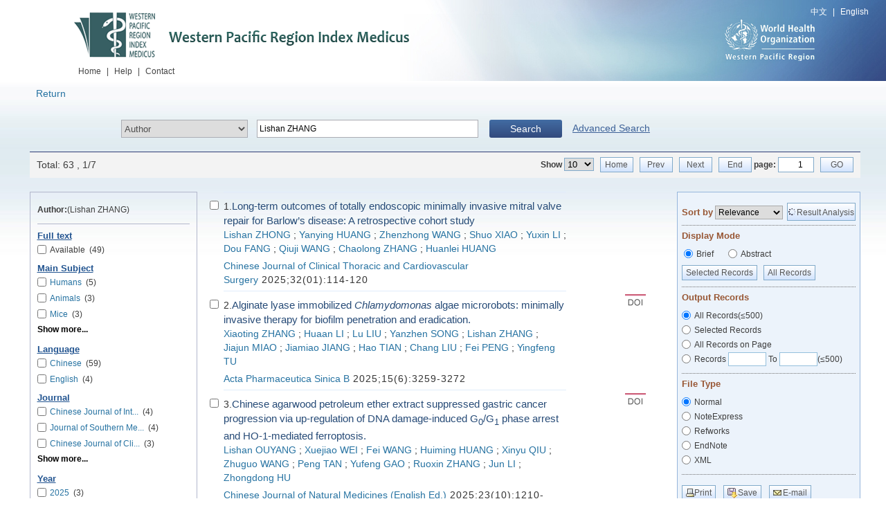

--- FILE ---
content_type: text/html;charset=UTF-8
request_url: https://wprim.whocc.org.cn/search/basic?searchField=Author&searchContent=Lishan%20ZHANG
body_size: 122516
content:






<!DOCTYPE html>
<html xmlns="http://www.w3.org/1999/xhtml">
<head>
	<base href="https://wprim.whocc.org.cn:443/">
	<meta http-equiv="X-UA-Compatible" content="IE=edge,chrome=1">
	<meta name="viewport" content="width=device-width, initial-scale=1.0">
	<meta http-equiv="Content-Type" content="text/html; charset=utf-8" />
	<title>Search Results</title>
	<link rel="stylesheet" type="text/css" href="static/new/css/css.css" />
	<link rel="stylesheet" type="text/css" href="static/new/css/Go.css" />
	<meta name="viewport" content="width=1200">
	<style type="text/css">
		.emailInput {
			border: 1px solid #95c0dc;
		    /* background-image: url(../images/bj2.jpg); */
		    background-position: center center;
		    background-repeat: repeat;
		    height: 18px;
		    color: #274c78;
		    font-family: Arial, Helvetica, sans-serif;
		    line-height: 150%;
		    font-size: 12px;
		}
		.highlight{
			color:red;
		}
		.authorAndJournal:hover {
			text-decoration: underline;
		}
		.doiClick{
			cursor:pointer
		}
		.meshItem:hover{
			text-decoration:underline;
			cursor:pointer;
		}
		.showSearchparam{line-height: 20px;margin-bottom: 10px;border-bottom: 1px #b2b7cc solid;padding-bottom: 10px;width:220px;}
		.showSearchparam .fieldSpan{font-weight: 600;}
	</style>
</head>
<body>
<!--header-->




<div class="header">
	<div class="language_set"><a href="javascript:void(0);" onclick="changeLocale('zh_CN')">中文</a> | <a href="javascript:void(0);" onclick="changeLocale('en_US')">English</a> </div>
	<div class="head_body">
    	<div class="logo">
        	<a href="#">
            	<img src="/static/new/images/logo1.png" alt="Western Pacific Region Index Medicus" height="80" width="491" />
            </a>
            <ul class="nav">
            	<li><a href="/">Home</a> </li>
                <li class="w_30"><a>|</a></li>
                <li><a href="/static/pdf/web/viewer.html" target="_blank">Help</a></li>
                <li class="w_30"><a>|</a></li>
                <li><a href="/front/contact/">Contact</a></li>
            </ul>
        </div>
        <div class="head-r">
        </div>
    </div>
</div>
<!--content-->
<div class="content">
	<div class="returnBtn">
		<a href="javascript:void(0);" onClick="javascript :history.go(-1);">Return</a>
	</div>
	<div class="content_box">
        <div class="search">
        		<form action="search/basic" method="post" id="searchForm">
                <select class="sear" name="searchField" id="searchField">
                  <option value="default">Default</option>
                  <option value="All" >ALL</option>
	              <option value="ArticleTitle" >ArticleTitle</option>
	              <option value="VernacularTitle" >VernacularTitle</option>
	              <option value="Abstract" >Abstract</option>
	              <option value="Keywords" >Keywords</option>
	              <option value="MeSH" >MeSH</option>
	              <option value="Author" selected>Author</option>
	              <option value="Affiliation" >Affiliation</option>
	              <option value="Country" >Country</option>
	              <option value="JournalTitleSearch"  value="JournalTitleSearch">JournalTitle</option>
	              <option value="PubYear" >PubYear</option>
	              <option value="Language" >Language</option>
                </select>
                <div class="text" id="searchInputDiv">
                    <input id="searchContent" name="searchContent" type="search" value="Lishan ZHANG" />
                    
                </div>
                
                <!-- 检索类型为Counry和Language时使用下拉选择内容 -->
                <div class="text" id="searchSelectCountryDiv" style="display:none;">
                	<select id="countryValue">
                		
                			<option >American Samoa (USA)</option>
                		
                			<option >Australia</option>
                		
                			<option >Brunei Darussalam</option>
                		
                			<option >Cambodia</option>
                		
                			<option >China</option>
                		
                			<option >Cook Islands</option>
                		
                			<option >Fiji</option>
                		
                			<option >French Polynesia (France)</option>
                		
                			<option >Guam (USA)</option>
                		
                			<option >Japan</option>
                		
                			<option >Kiribati</option>
                		
                			<option >Lao People's Democratic Republic</option>
                		
                			<option >Malaysia</option>
                		
                			<option >Marshall Islands</option>
                		
                			<option >Micronesia, Federated States of</option>
                		
                			<option >Mongolia</option>
                		
                			<option >Nauru</option>
                		
                			<option >New Caledonia (France)</option>
                		
                			<option >New Zealand</option>
                		
                			<option >Niue</option>
                		
                			<option >Northern Mariana Islands, Commonwealth of the (USA)</option>
                		
                			<option >Palau</option>
                		
                			<option >Papua New Guinea</option>
                		
                			<option >Philippines</option>
                		
                			<option >Pitcairn Islands (UK)</option>
                		
                			<option >Republic of Korea</option>
                		
                			<option >Samoa</option>
                		
                			<option >Singapore</option>
                		
                			<option >Solomon Islands</option>
                		
                			<option >Tokelau</option>
                		
                			<option >Tonga</option>
                		
                			<option >Tuvalu</option>
                		
                			<option >Vanuatu</option>
                		
                			<option >Viet Nam</option>
                		
                			<option >Wallis and Futuna (France)</option>
                		
                			<option >WHO-WPRO</option>
                		
                	</select>
                </div>
                <div class="text" id="searchSelectLanguageDiv" style="display:none;">
                	<select id="languageValue">
                		<option >Bislama</option>
						<option >Chamorro</option>
						<option >Chinese</option>
						<option >English</option>
						<option >Fijian</option>
						<option >Filipino</option>
						<option >French</option>
						<option >Hindi</option>
						<option >Japanese</option>
						<option >Khmer</option>
						<option >Korean</option>
						<option >Lao</option>
						<option >Malay</option>
						<option >Maori</option>
						<option >Mongolian</option>
						<option >Palauan</option>
						<option >Philippine languages</option>
						<option >Samoan</option>
						<option >Tok Pisin</option>
						<option >Tongan</option>
						<option >Vietnamese</option>
                	</select>
                </div>
                
                <button type="button" id="searchBtn">Search</button>
                <a href="search/searchAdvanced">Advanced Search</a>
                
                <input type="hidden" name="pageNum" id="pageNumInput" value="">
                <input type="hidden" name="order" id="orderInput" value="">
                <input type="hidden" name="pageSize" id="pageSizeInput" value="">
                <input type="hidden" name="fromAdvanced" id="fromAdvanced" value="">
                <input type="hidden" name="isFacet" id="isFacet" value="">
                <input type="hidden" name="displayMode" id="displayModeInput" value="">
                <input type="hidden" name="newSearchParam" id="newSearchParam" value="">
                <input type="hidden" name="advancedSearchContentUUID" id="advancedSearchContent" value="7cae390e-37c1-4d53-9295-b93d336319fb">
                <input type="hidden" name="originalSearchHistory" value="">
                </form>
        </div>
        <div class="main mt_30">
            <div class="main_t">
                <span class="main_t_l">Total: 63 , 1/7  </span>
                <div class="main_t_r">
                    <span>Show</span>
                     <select class="pageSizeSelect">
                        <option>10</option>
                        <option >20</option>
                        <option >50</option>
                        <option >100</option>
                    </select>
                    <a href="javascript:;" class="pageChangeBtn" ref="1">Home</a>
                    <a href="javascript:;" class="pageChangeBtn" ref="1">Prev</a>
                    <a href="javascript:;" class="pageChangeBtn" ref="2">Next</a>
                    <a href="javascript:;" class="pageChangeBtn" ref="7">End</a>
                    <span>page:</span>
                    <input type="number" min="1" max="7" id="pageNumContent" value="1" />
                    <a href="javascript:;" class="jumpToPageBtn">GO</a>
                </div>
            </div>
            <div style="overflow: hidden;">
            	<div class="main_l mt_20" id="classifiedNavigation">
	            	<div class="showSearchparam" id="showSearchparam" ><span class="fieldSpan">Author:</span>(Lishan ZHANG)</br></div>
	            	
            	</div>
            <div class="main_r mt_20">
            	<div class="main_r_l">
                    
                    	<div class="list_block">
	                		<div class="list_check"><label><input class="selectArticle" ref="1106639" red="1" type="checkbox" /></label></div>
	                		<div class="list_con">
	                			<div class="list_info">
	                				<h3>
		                				<span>1.</span><a href="admin/article/articleDetail?WPRIMID=1068098&articleId=1106639&from=search">Long-term outcomes of totally endoscopic minimally invasive mitral valve repair for Barlow’s disease: A retrospective cohort study</a>
		                			</h3>
		                			<p>
			                			
			                				<span>
			                        			<a class="authorAndJournal" href="search/basic?searchField=Author&searchContent=Lishan ZHONG">Lishan ZHONG</a>
			                        		</span>
			                        		;
			                        	
			                				<span>
			                        			<a class="authorAndJournal" href="search/basic?searchField=Author&searchContent= Yanying HUANG"> Yanying HUANG</a>
			                        		</span>
			                        		;
			                        	
			                				<span>
			                        			<a class="authorAndJournal" href="search/basic?searchField=Author&searchContent= Zhenzhong WANG"> Zhenzhong WANG</a>
			                        		</span>
			                        		;
			                        	
			                				<span>
			                        			<a class="authorAndJournal" href="search/basic?searchField=Author&searchContent= Shuo XIAO"> Shuo XIAO</a>
			                        		</span>
			                        		;
			                        	
			                				<span>
			                        			<a class="authorAndJournal" href="search/basic?searchField=Author&searchContent= Yuxin LI"> Yuxin LI</a>
			                        		</span>
			                        		;
			                        	
			                				<span>
			                        			<a class="authorAndJournal" href="search/basic?searchField=Author&searchContent= Dou FANG"> Dou FANG</a>
			                        		</span>
			                        		;
			                        	
			                				<span>
			                        			<a class="authorAndJournal" href="search/basic?searchField=Author&searchContent= Qiuji WANG"> Qiuji WANG</a>
			                        		</span>
			                        		;
			                        	
			                				<span>
			                        			<a class="authorAndJournal" href="search/basic?searchField=Author&searchContent= Chaolong ZHANG"> Chaolong ZHANG</a>
			                        		</span>
			                        		;
			                        	
			                				<span>
			                        			<a class="authorAndJournal" href="search/basic?searchField=Author&searchContent= Huanlei HUANG"> Huanlei HUANG</a>
			                        		</span>
			                        		
			                        	
		                        	</p>
		                        	<p style="margin-left:0px;"><a class="authorAndJournal" href="search/basic?searchField=JournalTitleSearch&searchContent=Chinese Journal of Clinical Thoracic and Cardiovascular Surgery">Chinese Journal of Clinical Thoracic and Cardiovascular Surgery</a><span class="c_6">&nbsp;2025;32(01):114-120</span></p>
		                        	<div class="articleAbstract" id="1106639Abstract" style="display:none">
		                        	<p>
		                        		
		                        			<b></b>
		                        			Objective To examine the safety, efficacy and durability of totally endoscopic minimally invasive (TEMI) mitral valve repair in Barlow’s disease (BD). Methods A retrospective study was performed on patients who underwent mitral valve repair for BD from January 2010 to June 2021 in the Guangdong Provincial People’s Hospital. The patients were divided into a MS group and a TEMI group according to the surgery approaches. A comparison of the clinical data between the two groups was conducted. Results A total of 196 patients were enrolled, including 133 males and 63 females aged (43.8±14.9) years. There were 103 patients in the MS group and 93 patients in the TEMI group. No hospital death was observed. There was a higher percentage of artificial chordae implantation in the TEMI group compared to the MS group (P=0.020), but there was no statistical difference between the two groups in the other repair techniques (P>0.05). Although the total operation time between the two groups was not statistically different (P=0.265), the TEMI group had longer cardiopulmonary bypass time (P<0.001) and aortic clamp time (P<0.001), and shorter mechanical ventilation time (P<0.001) and postoperative hospitalization time (P<0.001). No statistical difference between the two groups in the adverse perioperative complications (P>0.05). The follow-up rate was 94.2% (180/191) with a mean time of 0.2-12.4 (4.0±2.4) years. Two patients in the MS group died with non-cardiac reasons during the follow-up period. The 3-year, 5-year and 10-year overall survival rates of all patients were 100.0%, 99.2%, 99.2%, respectively. Compared with the MS group, there was no statistical difference in the survival rate, recurrence rate of mitral regurgitation, reoperation rate of mitral valve or adverse cardiovascular and cerebrovascular events in the TEMI group (P＞0.05). Conclusion TEMI approach is a safe, feasible and effective approach for BD with a satisfying long-term efficacy.
		                        		
		                        		<br>
		                        		
		                        	</p>
		                        	</div>
	                			</div>
	                			<div class="icon_list">
	            					
		                        	
	            				</div>
	                		</div>
	                    </div>
                    	
                    	
                    
                    	<div class="list_block">
	                		<div class="list_check"><label><input class="selectArticle" ref="1243180" red="2" type="checkbox" /></label></div>
	                		<div class="list_con">
	                			<div class="list_info">
	                				<h3>
		                				<span>2.</span><a href="admin/article/articleDetail?WPRIMID=1174421&articleId=1243180&from=search">Alginate lyase immobilized <i>Chlamydomonas</i> algae microrobots: minimally invasive therapy for biofilm penetration and eradication.</a>
		                			</h3>
		                			<p>
			                			
			                				<span>
			                        			<a class="authorAndJournal" href="search/basic?searchField=Author&searchContent=Xiaoting ZHANG">Xiaoting ZHANG</a>
			                        		</span>
			                        		;
			                        	
			                				<span>
			                        			<a class="authorAndJournal" href="search/basic?searchField=Author&searchContent=Huaan LI">Huaan LI</a>
			                        		</span>
			                        		;
			                        	
			                				<span>
			                        			<a class="authorAndJournal" href="search/basic?searchField=Author&searchContent=Lu LIU">Lu LIU</a>
			                        		</span>
			                        		;
			                        	
			                				<span>
			                        			<a class="authorAndJournal" href="search/basic?searchField=Author&searchContent=Yanzhen SONG">Yanzhen SONG</a>
			                        		</span>
			                        		;
			                        	
			                				<span>
			                        			<a class="authorAndJournal" href="search/basic?searchField=Author&searchContent=Lishan ZHANG">Lishan ZHANG</a>
			                        		</span>
			                        		;
			                        	
			                				<span>
			                        			<a class="authorAndJournal" href="search/basic?searchField=Author&searchContent=Jiajun MIAO">Jiajun MIAO</a>
			                        		</span>
			                        		;
			                        	
			                				<span>
			                        			<a class="authorAndJournal" href="search/basic?searchField=Author&searchContent=Jiamiao JIANG">Jiamiao JIANG</a>
			                        		</span>
			                        		;
			                        	
			                				<span>
			                        			<a class="authorAndJournal" href="search/basic?searchField=Author&searchContent=Hao TIAN">Hao TIAN</a>
			                        		</span>
			                        		;
			                        	
			                				<span>
			                        			<a class="authorAndJournal" href="search/basic?searchField=Author&searchContent=Chang LIU">Chang LIU</a>
			                        		</span>
			                        		;
			                        	
			                				<span>
			                        			<a class="authorAndJournal" href="search/basic?searchField=Author&searchContent=Fei PENG">Fei PENG</a>
			                        		</span>
			                        		;
			                        	
			                				<span>
			                        			<a class="authorAndJournal" href="search/basic?searchField=Author&searchContent=Yingfeng TU">Yingfeng TU</a>
			                        		</span>
			                        		
			                        	
		                        	</p>
		                        	<p style="margin-left:0px;"><a class="authorAndJournal" href="search/basic?searchField=JournalTitleSearch&searchContent=Acta Pharmaceutica Sinica B">Acta Pharmaceutica Sinica B</a><span class="c_6">&nbsp;2025;15(6):3259-3272</span></p>
		                        	<div class="articleAbstract" id="1243180Abstract" style="display:none">
		                        	<p>
		                        		
		                        			<b></b>
		                        			Bacterial biofilms can make traditional antibiotics impenetrable and even promote the development of antibiotic-resistant strains. Therefore, non-antibiotic strategies to effectively penetrate and eradicate the formed biofilms are urgently needed. Here, we demonstrate the development of self-propelled biohybrid microrobots that can enhance the degradation and penetration effects for <i>Pseudomonas aeruginosa</i> biofilms in minimally invasive strategy. The biohybrid microrobots (CR@Alg) are constructed by surface modification of <i>Chlamydomonas reinhardtii</i> (CR) microalgae with alginate lyase (Alg) <i>via</i> biological orthogonal reaction. By degrading the biofilm components, the number of CR@Alg microrobots with fast-moving capability penetrating the biofilm increases by around 2.4-fold compared to that of microalgae. Massive reactive oxygen species are subsequently generated under laser irradiation due to the presence of chlorophyll, inherent photosensitizers of microalgae, thus triggering photodynamic therapy (PDT) to combat bacteria. Our algae-based microrobots with superior biocompatibility eliminate biofilm-infections efficiently and tend to suppress the inflammatory response <i>in vivo</i>, showing huge promise for the active treatment of biofilm-associated infections.
		                        		
		                        		<br>
		                        		
		                        	</p>
		                        	</div>
	                			</div>
	                			<div class="icon_list">
	            					
		                        		<a title="DOI" class="doiClick articleDownload" rel="1243180" type="doi" ref="10.1016/j.apsb.2025.03.034"><img src="static/new/images/DOI_2.png"></a>
		                        	
		                        	
	            				</div>
	                		</div>
	                    </div>
                    	
                    	
                    
                    	<div class="list_block">
	                		<div class="list_check"><label><input class="selectArticle" ref="1244814" red="3" type="checkbox" /></label></div>
	                		<div class="list_con">
	                			<div class="list_info">
	                				<h3>
		                				<span>3.</span><a href="admin/article/articleDetail?WPRIMID=1176055&articleId=1244814&from=search">Chinese agarwood petroleum ether extract suppressed gastric cancer progression via up-regulation of DNA damage-induced G<sub>0</sub>/G<sub>1</sub> phase arrest and HO-1-mediated ferroptosis.</a>
		                			</h3>
		                			<p>
			                			
			                				<span>
			                        			<a class="authorAndJournal" href="search/basic?searchField=Author&searchContent=Lishan OUYANG">Lishan OUYANG</a>
			                        		</span>
			                        		;
			                        	
			                				<span>
			                        			<a class="authorAndJournal" href="search/basic?searchField=Author&searchContent=Xuejiao WEI">Xuejiao WEI</a>
			                        		</span>
			                        		;
			                        	
			                				<span>
			                        			<a class="authorAndJournal" href="search/basic?searchField=Author&searchContent=Fei WANG">Fei WANG</a>
			                        		</span>
			                        		;
			                        	
			                				<span>
			                        			<a class="authorAndJournal" href="search/basic?searchField=Author&searchContent=Huiming HUANG">Huiming HUANG</a>
			                        		</span>
			                        		;
			                        	
			                				<span>
			                        			<a class="authorAndJournal" href="search/basic?searchField=Author&searchContent=Xinyu QIU">Xinyu QIU</a>
			                        		</span>
			                        		;
			                        	
			                				<span>
			                        			<a class="authorAndJournal" href="search/basic?searchField=Author&searchContent=Zhuguo WANG">Zhuguo WANG</a>
			                        		</span>
			                        		;
			                        	
			                				<span>
			                        			<a class="authorAndJournal" href="search/basic?searchField=Author&searchContent=Peng TAN">Peng TAN</a>
			                        		</span>
			                        		;
			                        	
			                				<span>
			                        			<a class="authorAndJournal" href="search/basic?searchField=Author&searchContent=Yufeng GAO">Yufeng GAO</a>
			                        		</span>
			                        		;
			                        	
			                				<span>
			                        			<a class="authorAndJournal" href="search/basic?searchField=Author&searchContent=Ruoxin ZHANG">Ruoxin ZHANG</a>
			                        		</span>
			                        		;
			                        	
			                				<span>
			                        			<a class="authorAndJournal" href="search/basic?searchField=Author&searchContent=Jun LI">Jun LI</a>
			                        		</span>
			                        		;
			                        	
			                				<span>
			                        			<a class="authorAndJournal" href="search/basic?searchField=Author&searchContent=Zhongdong HU">Zhongdong HU</a>
			                        		</span>
			                        		
			                        	
		                        	</p>
		                        	<p style="margin-left:0px;"><a class="authorAndJournal" href="search/basic?searchField=JournalTitleSearch&searchContent=Chinese Journal of Natural Medicines (English Ed.)">Chinese Journal of Natural Medicines (English Ed.)</a><span class="c_6">&nbsp;2025;23(10):1210-1220</span></p>
		                        	<div class="articleAbstract" id="1244814Abstract" style="display:none">
		                        	<p>
		                        		
		                        			<b></b>
		                        			Gastric cancer (GC) is characterized by high morbidity and mortality rates. Chinese agarwood comprises the resin-containing wood of Aquilaria sinensis (Lour.) Gilg., traditionally utilized for treating asthma, cardiac ischemia, and tumors. However, comprehensive research regarding its anti-GC effects and underlying mechanisms remains limited. In this study, Chinese agarwood petroleum ether extract (CAPEE) demonstrated potent cytotoxicity against human GC cells, with half maximal inhibitory concentration (IC<sub>50</sub>) values for AGS, HGC27, and MGC803 cells of 2.89, 2.46, and 2.37 μg·mL<sup>-1</sup>, respectively, at 48 h. CAPEE significantly induced apoptosis in these GC cells, with B-cell lymphoma-2 (BCL-2) associated X protein (BAX)/BCL-2 antagonist killer 1 (BAK) likely mediating CAPEE-induced apoptosis. Furthermore, CAPEE induced G<sub>0</sub>/G<sub>1</sub> phase cell cycle arrest in human GC cells via activation of the deoxyribonucleic acid (DNA) damage-p21-cyclin D1/cyclin-dependent kinase 4 (CDK4) signaling axis, and increased Fe<sup>2+</sup>, lipid peroxides and reactive oxygen species (ROS) levels, thereby inducing ferroptosis. Ribonucleic acid (RNA) sequencing, real-time quantitative polymerase chain reaction (RT-qPCR), and Western blotting analyses revealed CAPEE-mediated upregulation of heme oxygenase-1 (HO-1) in human GC cells. RNA interference studies demonstrated that HO-1 knockdown reduced CAPEE sensitivity and inhibited CAPEE-induced ferroptosis in human GC cells. Additionally, CAPEE administration exhibited robust in vivo anti-GC activity without significant toxicity in nude mice while inhibiting tumor cell growth and promoting apoptosis in tumor tissues. These findings indicate that CAPEE suppresses human GC cell growth through upregulation of the DNA damage-p21-cyclin D1/CDK4 signaling axis and HO-1-mediated ferroptosis, suggesting its potential as a candidate drug for GC treatment.
		                        		
		                        		<br>
		                        		
		                        			<a href="search/basic?searchField=MeSH&searchContent=Animals"><span style="color:#2773a2;font-size:13.55px;" class="meshItem">Animals</span></a>
		                        			;
		                        		
		                        			<a href="search/basic?searchField=MeSH&searchContent=Humans"><span style="color:#2773a2;font-size:13.55px;" class="meshItem">Humans</span></a>
		                        			;
		                        		
		                        			<a href="search/basic?searchField=MeSH&searchContent=Mice"><span style="color:#2773a2;font-size:13.55px;" class="meshItem">Mice</span></a>
		                        			;
		                        		
		                        			<a href="search/basic?searchField=MeSH&searchContent=Antineoplastic Agents, Phytogenic"><span style="color:#2773a2;font-size:13.55px;" class="meshItem">Antineoplastic Agents, Phytogenic</span></a>
		                        			;
		                        		
		                        			<a href="search/basic?searchField=MeSH&searchContent=Apoptosis/drug effects*"><span style="color:#2773a2;font-size:13.55px;" class="meshItem">Apoptosis/drug effects*</span></a>
		                        			;
		                        		
		                        			<a href="search/basic?searchField=MeSH&searchContent=Cell Line, Tumor"><span style="color:#2773a2;font-size:13.55px;" class="meshItem">Cell Line, Tumor</span></a>
		                        			;
		                        		
		                        			<a href="search/basic?searchField=MeSH&searchContent=Cyclin D1/genetics*"><span style="color:#2773a2;font-size:13.55px;" class="meshItem">Cyclin D1/genetics*</span></a>
		                        			;
		                        		
		                        			<a href="search/basic?searchField=MeSH&searchContent=Cyclin-Dependent Kinase 4/genetics*"><span style="color:#2773a2;font-size:13.55px;" class="meshItem">Cyclin-Dependent Kinase 4/genetics*</span></a>
		                        			;
		                        		
		                        			<a href="search/basic?searchField=MeSH&searchContent=DNA Damage/drug effects*"><span style="color:#2773a2;font-size:13.55px;" class="meshItem">DNA Damage/drug effects*</span></a>
		                        			;
		                        		
		                        			<a href="search/basic?searchField=MeSH&searchContent=Drugs, Chinese Herbal/pharmacology*"><span style="color:#2773a2;font-size:13.55px;" class="meshItem">Drugs, Chinese Herbal/pharmacology*</span></a>
		                        			;
		                        		
		                        			<a href="search/basic?searchField=MeSH&searchContent=Ferroptosis/drug effects*"><span style="color:#2773a2;font-size:13.55px;" class="meshItem">Ferroptosis/drug effects*</span></a>
		                        			;
		                        		
		                        			<a href="search/basic?searchField=MeSH&searchContent=G1 Phase Cell Cycle Checkpoints/drug effects*"><span style="color:#2773a2;font-size:13.55px;" class="meshItem">G1 Phase Cell Cycle Checkpoints/drug effects*</span></a>
		                        			;
		                        		
		                        			<a href="search/basic?searchField=MeSH&searchContent=Heme Oxygenase-1/genetics*"><span style="color:#2773a2;font-size:13.55px;" class="meshItem">Heme Oxygenase-1/genetics*</span></a>
		                        			;
		                        		
		                        			<a href="search/basic?searchField=MeSH&searchContent=Mice, Inbred BALB C"><span style="color:#2773a2;font-size:13.55px;" class="meshItem">Mice, Inbred BALB C</span></a>
		                        			;
		                        		
		                        			<a href="search/basic?searchField=MeSH&searchContent=Mice, Nude"><span style="color:#2773a2;font-size:13.55px;" class="meshItem">Mice, Nude</span></a>
		                        			;
		                        		
		                        			<a href="search/basic?searchField=MeSH&searchContent=Plant Extracts/pharmacology*"><span style="color:#2773a2;font-size:13.55px;" class="meshItem">Plant Extracts/pharmacology*</span></a>
		                        			;
		                        		
		                        			<a href="search/basic?searchField=MeSH&searchContent=Stomach Neoplasms/physiopathology*"><span style="color:#2773a2;font-size:13.55px;" class="meshItem">Stomach Neoplasms/physiopathology*</span></a>
		                        			;
		                        		
		                        			<a href="search/basic?searchField=MeSH&searchContent=Thymelaeaceae/chemistry*"><span style="color:#2773a2;font-size:13.55px;" class="meshItem">Thymelaeaceae/chemistry*</span></a>
		                        			;
		                        		
		                        			<a href="search/basic?searchField=MeSH&searchContent=Up-Regulation/drug effects*"><span style="color:#2773a2;font-size:13.55px;" class="meshItem">Up-Regulation/drug effects*</span></a>
		                        			
		                        		
		                        	</p>
		                        	</div>
	                			</div>
	                			<div class="icon_list">
	            					
		                        		<a title="DOI" class="doiClick articleDownload" rel="1244814" type="doi" ref="10.1016/S1875-5364(25)60876-4"><img src="static/new/images/DOI_2.png"></a>
		                        	
		                        	
	            				</div>
	                		</div>
	                    </div>
                    	
                    	
                    
                    	<div class="list_block">
	                		<div class="list_check"><label><input class="selectArticle" ref="1075496" red="4" type="checkbox" /></label></div>
	                		<div class="list_con">
	                			<div class="list_info">
	                				<h3>
		                				<span>4.</span><a href="admin/article/articleDetail?WPRIMID=1050538&articleId=1075496&from=search">Development and performance testing of a novel transcatheter tricuspid valve interventional device</a>
		                			</h3>
		                			<p>
			                			
			                				<span>
			                        			<a class="authorAndJournal" href="search/basic?searchField=Author&searchContent=Qiuji WANG">Qiuji WANG</a>
			                        		</span>
			                        		;
			                        	
			                				<span>
			                        			<a class="authorAndJournal" href="search/basic?searchField=Author&searchContent= Junfei ZHAO"> Junfei ZHAO</a>
			                        		</span>
			                        		;
			                        	
			                				<span>
			                        			<a class="authorAndJournal" href="search/basic?searchField=Author&searchContent= Lishan ZHONG"> Lishan ZHONG</a>
			                        		</span>
			                        		;
			                        	
			                				<span>
			                        			<a class="authorAndJournal" href="search/basic?searchField=Author&searchContent= Shuo XIAO"> Shuo XIAO</a>
			                        		</span>
			                        		;
			                        	
			                				<span>
			                        			<a class="authorAndJournal" href="search/basic?searchField=Author&searchContent= Chaolong ZHANG"> Chaolong ZHANG</a>
			                        		</span>
			                        		;
			                        	
			                				<span>
			                        			<a class="authorAndJournal" href="search/basic?searchField=Author&searchContent= Zhenzhong WANG"> Zhenzhong WANG</a>
			                        		</span>
			                        		;
			                        	
			                				<span>
			                        			<a class="authorAndJournal" href="search/basic?searchField=Author&searchContent= Dou FANG"> Dou FANG</a>
			                        		</span>
			                        		;
			                        	
			                				<span>
			                        			<a class="authorAndJournal" href="search/basic?searchField=Author&searchContent= Yuxin LI"> Yuxin LI</a>
			                        		</span>
			                        		;
			                        	
			                				<span>
			                        			<a class="authorAndJournal" href="search/basic?searchField=Author&searchContent= Yingjie KE"> Yingjie KE</a>
			                        		</span>
			                        		;
			                        	
			                				<span>
			                        			<a class="authorAndJournal" href="search/basic?searchField=Author&searchContent= Shanwen PANG"> Shanwen PANG</a>
			                        		</span>
			                        		;
			                        	
			                				<span>
			                        			<a class="authorAndJournal" href="search/basic?searchField=Author&searchContent= Junqiang QIU"> Junqiang QIU</a>
			                        		</span>
			                        		;
			                        	
			                				<span>
			                        			<a class="authorAndJournal" href="search/basic?searchField=Author&searchContent= Biaochuan HE"> Biaochuan HE</a>
			                        		</span>
			                        		;
			                        	
			                				<span>
			                        			<a class="authorAndJournal" href="search/basic?searchField=Author&searchContent= Huanlei HUANG"> Huanlei HUANG</a>
			                        		</span>
			                        		
			                        	
		                        	</p>
		                        	<p style="margin-left:0px;"><a class="authorAndJournal" href="search/basic?searchField=JournalTitleSearch&searchContent=Chinese Journal of Clinical Thoracic and Cardiovascular Surgery">Chinese Journal of Clinical Thoracic and Cardiovascular Surgery</a><span class="c_6">&nbsp;2024;31(06):885-890</span></p>
		                        	<div class="articleAbstract" id="1075496Abstract" style="display:none">
		                        	<p>
		                        		
		                        			<b></b>
		                        			Objective  To develop a novel transcatheter tricuspid valve replacement device and test its performance. Methods The transcatheter tricuspid valve stent consisted of double-layer self-expanding nitinol stent, biotissue-derived bovine pericardial leaflets, and PTFE woven. The delivery system, mainly consisting of a handle control unit and a delivery sheath, was sent to the correct position via right atrium or jugular vein. The sheath had a visualization feature, and the handle control unit could realize the functions of stable release and partial recovery of the interventional valve. In addition, this study performed animal survival experiments on the basis of in vitro experiments. A large-white pig was used as the experimental animal. Cardiopulmonary bypass was established through median thoracotomy, then the right atrium was opened, and the interventional valve was released under direct vision without cardiac arrest. Approximately 1 month after interventional valve implantation, the maneuverability and stability of the interventional tricuspid device were evaluated by autopsy. Results Through the animal experiment, the interventional valve was successfully released, and the anchoring was satisfactory. Postoperative transthoracic echocardiography showed that the interventional valve opened and closed well, the flow rate of tricuspid valve was 0.6 m/s, and there was no obvious tricuspid regurgitation. One month after the operation, we dissected the large-white pig and found the interventional valve was not deformed or displaced, the leaflets were well aligned, and there was thrombus attachment in the groove between the inner and outer layers of the interventional valve. Conclusion Animal experiment shows that the novel device can stably and firmly attach to the tricuspid annulus, with good anchoring effect, and effectively reduce paravalvular leakage.
		                        		
		                        		<br>
		                        		
		                        	</p>
		                        	</div>
	                			</div>
	                			<div class="icon_list">
	            					
		                        	
	            				</div>
	                		</div>
	                    </div>
                    	
                    	
                    
                    	<div class="list_block">
	                		<div class="list_check"><label><input class="selectArticle" ref="1028112" red="5" type="checkbox" /></label></div>
	                		<div class="list_con">
	                			<div class="list_info">
	                				<h3>
		                				<span>5.</span><a href="admin/article/articleDetail?WPRIMID=1012907&articleId=1028112&from=search">Research on Satisfaction Degree of Doctor-patient Communication Quality based on Patient Perception</a>
		                			</h3>
		                			<p>
			                			
			                				<span>
			                        			<a class="authorAndJournal" href="search/basic?searchField=Author&searchContent=Yang FU">Yang FU</a>
			                        		</span>
			                        		;
			                        	
			                				<span>
			                        			<a class="authorAndJournal" href="search/basic?searchField=Author&searchContent=Yi SUN">Yi SUN</a>
			                        		</span>
			                        		;
			                        	
			                				<span>
			                        			<a class="authorAndJournal" href="search/basic?searchField=Author&searchContent=Lishan LI">Lishan LI</a>
			                        		</span>
			                        		;
			                        	
			                				<span>
			                        			<a class="authorAndJournal" href="search/basic?searchField=Author&searchContent=Ye ZHENG">Ye ZHENG</a>
			                        		</span>
			                        		;
			                        	
			                				<span>
			                        			<a class="authorAndJournal" href="search/basic?searchField=Author&searchContent=Yunqi ZHANG">Yunqi ZHANG</a>
			                        		</span>
			                        		;
			                        	
			                				<span>
			                        			<a class="authorAndJournal" href="search/basic?searchField=Author&searchContent=Lei SHI">Lei SHI</a>
			                        		</span>
			                        		;
			                        	
			                				<span>
			                        			<a class="authorAndJournal" href="search/basic?searchField=Author&searchContent=Mei YIN">Mei YIN</a>
			                        		</span>
			                        		
			                        	
		                        	</p>
		                        	<p style="margin-left:0px;"><a class="authorAndJournal" href="search/basic?searchField=JournalTitleSearch&searchContent=Chinese Medical Ethics">Chinese Medical Ethics</a><span class="c_6">&nbsp;2024;35(4):374-379</span></p>
		                        	<div class="articleAbstract" id="1028112Abstract" style="display:none">
		                        	<p>
		                        		
		                        			<b></b>
		                        			Objective sampling method was used to conduct a questionnaire survey on outpatients in two hospitals in Guangdong province in order to evaluate patients’ satisfaction with the quality of medical service. This paper explored the factors that affect patients’ evaluation of medical service quality, and found that patients’ age was negatively correlated with the evaluation of medical service quality. It is suggested that the establishment of friendly medical institutions should be carried out according to the national policy. At the same time, the management mechanism of hospital should be improved, the number of medical service centers for "efficient" should be increased, and the medical service personnel should be regularly trained; carry out medical knowledge education in community, improve the popularization of personal medical knowledge and close the cognitive gap between doctors and patients.
		                        		
		                        		<br>
		                        		
		                        	</p>
		                        	</div>
	                			</div>
	                			<div class="icon_list">
	            					
		                        		<a title="DOI" class="doiClick articleDownload" rel="1028112" type="doi" ref="10.12026/j.issn.1001-8565.2022.04.04"><img src="static/new/images/DOI_2.png"></a>
		                        	
		                        	
	            				</div>
	                		</div>
	                    </div>
                    	
                    	
                    
                    	<div class="list_block">
	                		<div class="list_check"><label><input class="selectArticle" ref="1037450" red="6" type="checkbox" /></label></div>
	                		<div class="list_con">
	                			<div class="list_info">
	                				<h3>
		                				<span>6.</span><a href="admin/article/articleDetail?WPRIMID=1022243&articleId=1037450&from=search">Evidence summary of surgical site infection prevention in adult inpatients based on guidelines and clini-cal decision making</a>
		                			</h3>
		                			<p>
			                			
			                				<span>
			                        			<a class="authorAndJournal" href="search/basic?searchField=Author&searchContent=Qingmei LEI">Qingmei LEI</a>
			                        		</span>
			                        		;
			                        	
			                				<span>
			                        			<a class="authorAndJournal" href="search/basic?searchField=Author&searchContent=Lishan OU">Lishan OU</a>
			                        		</span>
			                        		;
			                        	
			                				<span>
			                        			<a class="authorAndJournal" href="search/basic?searchField=Author&searchContent=Donglan LING">Donglan LING</a>
			                        		</span>
			                        		;
			                        	
			                				<span>
			                        			<a class="authorAndJournal" href="search/basic?searchField=Author&searchContent=Qiuchen CHENG">Qiuchen CHENG</a>
			                        		</span>
			                        		;
			                        	
			                				<span>
			                        			<a class="authorAndJournal" href="search/basic?searchField=Author&searchContent=Shizhen ZHANG">Shizhen ZHANG</a>
			                        		</span>
			                        		;
			                        	
			                				<span>
			                        			<a class="authorAndJournal" href="search/basic?searchField=Author&searchContent=Zhaotao WANG">Zhaotao WANG</a>
			                        		</span>
			                        		;
			                        	
			                				<span>
			                        			<a class="authorAndJournal" href="search/basic?searchField=Author&searchContent=Hongbo YAN">Hongbo YAN</a>
			                        		</span>
			                        		
			                        	
		                        	</p>
		                        	<p style="margin-left:0px;"><a class="authorAndJournal" href="search/basic?searchField=JournalTitleSearch&searchContent=Modern Hospital">Modern Hospital</a><span class="c_6">&nbsp;2024;24(2):222-226</span></p>
		                        	<div class="articleAbstract" id="1037450Abstract" style="display:none">
		                        	<p>
		                        		
		                        			<b></b>
		                        			Objective To provide evidence-based references for the prevention of surgical site infection(SSI)by sum-marizing the best evidence for the prevention of SSI in adult inpatients.Methods The'6S'evidence resource pyramid model was used to systematically search the related evidence in domestic and foreign databases,guideline websites,and academic socie-ty websites from the inception of the database to September 30,2023.Four researchers evaluated the quality of the included guidelines,and two researchers independently evaluated the quality of other types of literature and rated the level of evidence.Results A total of 12 articles were included,including 6 clinical decision making and 6 clinical guidelines.Thirty best items of the evidence were summarized from 7 aspects:diagnosis,clinical symptoms,influencing factors,patient prevention strategies,preventive strategies for medical staff,intraoperative and postoperative treatment,and consultation and education.Conclusion Clinical staff should develop a standardized management plan for infection prevention based on corresponding evidence to reduce the incidence of SSI instead of taking a single measurement.Moreover,they need to formulate a standardized work process for preventing SSI based on the clinical practice and patients'preference.
		                        		
		                        		<br>
		                        		
		                        	</p>
		                        	</div>
	                			</div>
	                			<div class="icon_list">
	            					
		                        		<a title="DOI" class="doiClick articleDownload" rel="1037450" type="doi" ref="10.3969/j.issn.1671-332X.2024.02.017"><img src="static/new/images/DOI_2.png"></a>
		                        	
		                        	
	            				</div>
	                		</div>
	                    </div>
                    	
                    	
                    
                    	<div class="list_block">
	                		<div class="list_check"><label><input class="selectArticle" ref="1154966" red="7" type="checkbox" /></label></div>
	                		<div class="list_con">
	                			<div class="list_info">
	                				<h3>
		                				<span>7.</span><a href="admin/article/articleDetail?WPRIMID=1106181&articleId=1154966&from=search">Single-centre diagnosis, treatment and prognostic analysis of abdominal aortic endograft infection</a>
		                			</h3>
		                			<p>
			                			
			                				<span>
			                        			<a class="authorAndJournal" href="search/basic?searchField=Author&searchContent=Xuebin WANG">Xuebin WANG</a>
			                        		</span>
			                        		;
			                        	
			                				<span>
			                        			<a class="authorAndJournal" href="search/basic?searchField=Author&searchContent=Bin LIU">Bin LIU</a>
			                        		</span>
			                        		;
			                        	
			                				<span>
			                        			<a class="authorAndJournal" href="search/basic?searchField=Author&searchContent=Zhe ZHANG">Zhe ZHANG</a>
			                        		</span>
			                        		;
			                        	
			                				<span>
			                        			<a class="authorAndJournal" href="search/basic?searchField=Author&searchContent=Hongzhi YU">Hongzhi YU</a>
			                        		</span>
			                        		;
			                        	
			                				<span>
			                        			<a class="authorAndJournal" href="search/basic?searchField=Author&searchContent=Zhiwen ZHANG">Zhiwen ZHANG</a>
			                        		</span>
			                        		;
			                        	
			                				<span>
			                        			<a class="authorAndJournal" href="search/basic?searchField=Author&searchContent=Lishan LIAN">Lishan LIAN</a>
			                        		</span>
			                        		;
			                        	
			                				<span>
			                        			<a class="authorAndJournal" href="search/basic?searchField=Author&searchContent=Xiang GAO">Xiang GAO</a>
			                        		</span>
			                        		;
			                        	
			                				<span>
			                        			<a class="authorAndJournal" href="search/basic?searchField=Author&searchContent=Hai FENG">Hai FENG</a>
			                        		</span>
			                        		;
			                        	
			                				<span>
			                        			<a class="authorAndJournal" href="search/basic?searchField=Author&searchContent=Xueming CHEN">Xueming CHEN</a>
			                        		</span>
			                        		
			                        	
		                        	</p>
		                        	<p style="margin-left:0px;"><a class="authorAndJournal" href="search/basic?searchField=JournalTitleSearch&searchContent=International Journal of Surgery">International Journal of Surgery</a><span class="c_6">&nbsp;2024;51(11):759-765</span></p>
		                        	<div class="articleAbstract" id="1154966Abstract" style="display:none">
		                        	<p>
		                        		
		                        			<b></b>
		                        			Objective:To summarise and analyse the experience in the diagnosis and management of abdominal aortic endograft infection in recent years.Methods:Retrospectively summarised and analysed the general data, clinical presentation, laboratory and imaging findings, causative organisms and treatment choices of 14 patients with abdominal aortic endograft infection treated in Beijing Friendship Hospital, Capital Medical University, from January 2018 to June 2024, and analysed the prognosis of the patients and the risk factors associated with prognosis.Results:Positive bacterial cultures were 10 out of 14 patients. One non-operatively treated patient died of infectious toxic shock. Thirteen surgically treated patients underwent axillary-bifemoral artery bypass, removal of the infected stent, and closure of the aortic stump. Four of the 13 cases had combined aortoenteric fistula, 3 cases underwent one-stage enterocutaneous fistula repair, 1 case only fistula drainage, 3 cases of gastrojejunal anastomosis, all of them underwent gastric or jejunal nutrient tube implantation. Two of the 13 patients had combined the infection foci spread to the renal artery openings. To save the kidney, intraoperative left kidney autologous renal transplantation was performed in 1 case, and autologous saphenous vein reconstruction from celiac trunk artery-left renal artery and superior mesenteric artery-right renal artery was performed in the other case. All 14 patients were retrospectively summarised and followed up in August 2024, with 5 deaths in the early postoperative period (< 3 months), 3 deaths in the mid- to long-term period (≥3 months), and 5 survivors, with a median follow-up time of 2 years (1-5 years) for surviving patients. Among the 13 operated patients, 4 cases were combined with aortoenteric fistula, and 3 cases died in the early postoperative period; 4 cases of abdominal aortic infection foci involving renal artery openings, 2 cases of early postoperative death; 4 cases with pleural effusion, 4 cases died in the early postoperative period; 2 cases of combined creatinine elevation, 2 cases of early postoperative death; 2 cases of postoperative infection of artificial blood vessels.Conclusions:Abdominal aortic endograft infection are aggressive. The risk of early death is increased in patients who are elderly, in poor general condition, with aortoenteric fistula or with pre-existing cardiac, pulmonary, hepatic and renal insufficiency, but surgery based on adequate anti-infective therapy remains an effective means of saving the patient′s life.
		                        		
		                        		<br>
		                        		
		                        	</p>
		                        	</div>
	                			</div>
	                			<div class="icon_list">
	            					
		                        		<a title="DOI" class="doiClick articleDownload" rel="1154966" type="doi" ref="10.3760/cma.j.cn115396-20240922-00291"><img src="static/new/images/DOI_2.png"></a>
		                        	
		                        	
	            				</div>
	                		</div>
	                    </div>
                    	
                    	
                    
                    	<div class="list_block">
	                		<div class="list_check"><label><input class="selectArticle" ref="1045841" red="8" type="checkbox" /></label></div>
	                		<div class="list_con">
	                			<div class="list_info">
	                				<h3>
		                				<span>8.</span><a href="admin/article/articleDetail?WPRIMID=1030634&articleId=1045841&from=search">Establishment of mitral regurgitation model by a transapical artificial chordae tendineae implantation device in swines</a>
		                			</h3>
		                			<p>
			                			
			                				<span>
			                        			<a class="authorAndJournal" href="search/basic?searchField=Author&searchContent=Lishan ZHONG">Lishan ZHONG</a>
			                        		</span>
			                        		;
			                        	
			                				<span>
			                        			<a class="authorAndJournal" href="search/basic?searchField=Author&searchContent= Yanchen YANG"> Yanchen YANG</a>
			                        		</span>
			                        		;
			                        	
			                				<span>
			                        			<a class="authorAndJournal" href="search/basic?searchField=Author&searchContent= Yanying HUANG"> Yanying HUANG</a>
			                        		</span>
			                        		;
			                        	
			                				<span>
			                        			<a class="authorAndJournal" href="search/basic?searchField=Author&searchContent= Zhenzhong WANG"> Zhenzhong WANG</a>
			                        		</span>
			                        		;
			                        	
			                				<span>
			                        			<a class="authorAndJournal" href="search/basic?searchField=Author&searchContent= Shuo XIAO"> Shuo XIAO</a>
			                        		</span>
			                        		;
			                        	
			                				<span>
			                        			<a class="authorAndJournal" href="search/basic?searchField=Author&searchContent= Dou FANG"> Dou FANG</a>
			                        		</span>
			                        		;
			                        	
			                				<span>
			                        			<a class="authorAndJournal" href="search/basic?searchField=Author&searchContent= Qiuji WANG"> Qiuji WANG</a>
			                        		</span>
			                        		;
			                        	
			                				<span>
			                        			<a class="authorAndJournal" href="search/basic?searchField=Author&searchContent= Qizong XIE"> Qizong XIE</a>
			                        		</span>
			                        		;
			                        	
			                				<span>
			                        			<a class="authorAndJournal" href="search/basic?searchField=Author&searchContent= Xusheng ZHANG"> Xusheng ZHANG</a>
			                        		</span>
			                        		;
			                        	
			                				<span>
			                        			<a class="authorAndJournal" href="search/basic?searchField=Author&searchContent= Haiming WU"> Haiming WU</a>
			                        		</span>
			                        		;
			                        	
			                				<span>
			                        			<a class="authorAndJournal" href="search/basic?searchField=Author&searchContent= Huanlei HUANG"> Huanlei HUANG</a>
			                        		</span>
			                        		
			                        	
		                        	</p>
		                        	<p style="margin-left:0px;"><a class="authorAndJournal" href="search/basic?searchField=JournalTitleSearch&searchContent=Chinese Journal of Clinical Thoracic and Cardiovascular Surgery">Chinese Journal of Clinical Thoracic and Cardiovascular Surgery</a><span class="c_6">&nbsp;2024;31(04):570-575</span></p>
		                        	<div class="articleAbstract" id="1045841Abstract" style="display:none">
		                        	<p>
		                        		
		                        			<b></b>
		                        			Objective To research the procedure for creating an animal model of mitral regurgitation by implanting a device through the apical artificial chordae tendineae, and to assess the stability and dependability of the device. Methods Twelve large white swines were employed in the experiments. Through a tiny hole in the apex of the heart, the artificial chordae tendineae of the mitral valve was inserted under the guidance of transcardiac ultrasonography. Before, immediately after, and one and three months after surgery, cardiac ultrasonography signs were noted. Results  All models were successfully established. During the operation and the follow-up, no swines died. Immediately after surgery, the mitral valve experienced moderate regurgitation. Compared with preoperation, there was a variable increase in the amount of regurgitation and the values of heart diameters at a 3-month follow-up (P<0.05). Conclusion In off-pump, the technique of pulling the mitral valve leaflets with chordae tendineae implanted transapically under ultrasound guidance can stably and consistently create an animal model of mitral regurgitation.

		                        		
		                        		<br>
		                        		
		                        	</p>
		                        	</div>
	                			</div>
	                			<div class="icon_list">
	            					
		                        	
	            				</div>
	                		</div>
	                    </div>
                    	
                    	
                    
                    	<div class="list_block">
	                		<div class="list_check"><label><input class="selectArticle" ref="1025970" red="9" type="checkbox" /></label></div>
	                		<div class="list_con">
	                			<div class="list_info">
	                				<h3>
		                				<span>9.</span><a href="admin/article/articleDetail?WPRIMID=1010771&articleId=1025970&from=search">METTL14 is a chromatin regulator independent of its RNA N6-methyladenosine methyltransferase activity.</a>
		                			</h3>
		                			<p>
			                			
			                				<span>
			                        			<a class="authorAndJournal" href="search/basic?searchField=Author&searchContent=Xiaoyang DOU">Xiaoyang DOU</a>
			                        		</span>
			                        		;
			                        	
			                				<span>
			                        			<a class="authorAndJournal" href="search/basic?searchField=Author&searchContent=Lulu HUANG">Lulu HUANG</a>
			                        		</span>
			                        		;
			                        	
			                				<span>
			                        			<a class="authorAndJournal" href="search/basic?searchField=Author&searchContent=Yu XIAO">Yu XIAO</a>
			                        		</span>
			                        		;
			                        	
			                				<span>
			                        			<a class="authorAndJournal" href="search/basic?searchField=Author&searchContent=Chang LIU">Chang LIU</a>
			                        		</span>
			                        		;
			                        	
			                				<span>
			                        			<a class="authorAndJournal" href="search/basic?searchField=Author&searchContent=Yini LI">Yini LI</a>
			                        		</span>
			                        		;
			                        	
			                				<span>
			                        			<a class="authorAndJournal" href="search/basic?searchField=Author&searchContent=Xinning ZHANG">Xinning ZHANG</a>
			                        		</span>
			                        		;
			                        	
			                				<span>
			                        			<a class="authorAndJournal" href="search/basic?searchField=Author&searchContent=Lishan YU">Lishan YU</a>
			                        		</span>
			                        		;
			                        	
			                				<span>
			                        			<a class="authorAndJournal" href="search/basic?searchField=Author&searchContent=Ran ZHAO">Ran ZHAO</a>
			                        		</span>
			                        		;
			                        	
			                				<span>
			                        			<a class="authorAndJournal" href="search/basic?searchField=Author&searchContent=Lei YANG">Lei YANG</a>
			                        		</span>
			                        		;
			                        	
			                				<span>
			                        			<a class="authorAndJournal" href="search/basic?searchField=Author&searchContent=Chuan CHEN">Chuan CHEN</a>
			                        		</span>
			                        		;
			                        	
			                				<span>
			                        			<a class="authorAndJournal" href="search/basic?searchField=Author&searchContent=Xianbin YU">Xianbin YU</a>
			                        		</span>
			                        		;
			                        	
			                				<span>
			                        			<a class="authorAndJournal" href="search/basic?searchField=Author&searchContent=Boyang GAO">Boyang GAO</a>
			                        		</span>
			                        		;
			                        	
			                				<span>
			                        			<a class="authorAndJournal" href="search/basic?searchField=Author&searchContent=Meijie QI">Meijie QI</a>
			                        		</span>
			                        		;
			                        	
			                				<span>
			                        			<a class="authorAndJournal" href="search/basic?searchField=Author&searchContent=Yawei GAO">Yawei GAO</a>
			                        		</span>
			                        		;
			                        	
			                				<span>
			                        			<a class="authorAndJournal" href="search/basic?searchField=Author&searchContent=Bin SHEN">Bin SHEN</a>
			                        		</span>
			                        		;
			                        	
			                				<span>
			                        			<a class="authorAndJournal" href="search/basic?searchField=Author&searchContent=Shuying SUN">Shuying SUN</a>
			                        		</span>
			                        		;
			                        	
			                				<span>
			                        			<a class="authorAndJournal" href="search/basic?searchField=Author&searchContent=Chuan HE">Chuan HE</a>
			                        		</span>
			                        		;
			                        	
			                				<span>
			                        			<a class="authorAndJournal" href="search/basic?searchField=Author&searchContent=Jun LIU">Jun LIU</a>
			                        		</span>
			                        		
			                        	
		                        	</p>
		                        	<p style="margin-left:0px;"><a class="authorAndJournal" href="search/basic?searchField=JournalTitleSearch&searchContent=Protein &amp; Cell">Protein &amp; Cell</a><span class="c_6">&nbsp;2023;14(9):683-697</span></p>
		                        	<div class="articleAbstract" id="1025970Abstract" style="display:none">
		                        	<p>
		                        		
		                        			<b></b>
		                        			METTL3 and METTL14 are two components that form the core heterodimer of the main RNA m6A methyltransferase complex (MTC) that installs m6A. Surprisingly, depletion of METTL3 or METTL14 displayed distinct effects on stemness maintenance of mouse embryonic stem cell (mESC). While comparable global hypo-methylation in RNA m6A was observed in Mettl3 or Mettl14 knockout mESCs, respectively. Mettl14 knockout led to a globally decreased nascent RNA synthesis, whereas Mettl3 depletion resulted in transcription upregulation, suggesting that METTL14 might possess an m6A-independent role in gene regulation. We found that METTL14 colocalizes with the repressive H3K27me3 modification. Mechanistically, METTL14, but not METTL3, binds H3K27me3 and recruits KDM6B to induce H3K27me3 demethylation independent of METTL3. Depletion of METTL14 thus led to a global increase in H3K27me3 level along with a global gene suppression. The effects of METTL14 on regulation of H3K27me3 is essential for the transition from self-renewal to differentiation of mESCs. This work reveals a regulatory mechanism on heterochromatin by METTL14 in a manner distinct from METTL3 and independently of m6A, and critically impacts transcriptional regulation, stemness maintenance, and differentiation of mESCs.
		                        		
		                        		<br>
		                        		
		                        			<a href="search/basic?searchField=MeSH&searchContent=Animals"><span style="color:#2773a2;font-size:13.55px;" class="meshItem">Animals</span></a>
		                        			;
		                        		
		                        			<a href="search/basic?searchField=MeSH&searchContent=Mice"><span style="color:#2773a2;font-size:13.55px;" class="meshItem">Mice</span></a>
		                        			;
		                        		
		                        			<a href="search/basic?searchField=MeSH&searchContent=Methylation"><span style="color:#2773a2;font-size:13.55px;" class="meshItem">Methylation</span></a>
		                        			;
		                        		
		                        			<a href="search/basic?searchField=MeSH&searchContent=Chromatin"><span style="color:#2773a2;font-size:13.55px;" class="meshItem">Chromatin</span></a>
		                        			;
		                        		
		                        			<a href="search/basic?searchField=MeSH&searchContent=Histones/metabolism*"><span style="color:#2773a2;font-size:13.55px;" class="meshItem">Histones/metabolism*</span></a>
		                        			;
		                        		
		                        			<a href="search/basic?searchField=MeSH&searchContent=RNA, Messenger/genetics*"><span style="color:#2773a2;font-size:13.55px;" class="meshItem">RNA, Messenger/genetics*</span></a>
		                        			;
		                        		
		                        			<a href="search/basic?searchField=MeSH&searchContent=Methyltransferases/metabolism*"><span style="color:#2773a2;font-size:13.55px;" class="meshItem">Methyltransferases/metabolism*</span></a>
		                        			;
		                        		
		                        			<a href="search/basic?searchField=MeSH&searchContent=RNA/metabolism*"><span style="color:#2773a2;font-size:13.55px;" class="meshItem">RNA/metabolism*</span></a>
		                        			
		                        		
		                        	</p>
		                        	</div>
	                			</div>
	                			<div class="icon_list">
	            					
		                        		<a title="DOI" class="doiClick articleDownload" rel="1025970" type="doi" ref="10.1093/procel/pwad009"><img src="static/new/images/DOI_2.png"></a>
		                        	
		                        	
	            				</div>
	                		</div>
	                    </div>
                    	
                    	
                    
                    	<div class="list_block">
	                		<div class="list_check"><label><input class="selectArticle" ref="1037381" red="10" type="checkbox" /></label></div>
	                		<div class="list_con">
	                			<div class="list_info">
	                				<h3>
		                				<span>10.</span><a href="admin/article/articleDetail?WPRIMID=1022174&articleId=1037381&from=search">Exploring the practice of traditional Chinese medicine human resource cultivation mechanism of inno-vative TCM hospital's"three projects and one plan"</a>
		                			</h3>
		                			<p>
			                			
			                				<span>
			                        			<a class="authorAndJournal" href="search/basic?searchField=Author&searchContent=Mei ZHANG">Mei ZHANG</a>
			                        		</span>
			                        		;
			                        	
			                				<span>
			                        			<a class="authorAndJournal" href="search/basic?searchField=Author&searchContent=Yanming ZHENG">Yanming ZHENG</a>
			                        		</span>
			                        		;
			                        	
			                				<span>
			                        			<a class="authorAndJournal" href="search/basic?searchField=Author&searchContent=Feng JIANG">Feng JIANG</a>
			                        		</span>
			                        		;
			                        	
			                				<span>
			                        			<a class="authorAndJournal" href="search/basic?searchField=Author&searchContent=Lishan LUO">Lishan LUO</a>
			                        		</span>
			                        		;
			                        	
			                				<span>
			                        			<a class="authorAndJournal" href="search/basic?searchField=Author&searchContent=Luwen ZHANG">Luwen ZHANG</a>
			                        		</span>
			                        		
			                        	
		                        	</p>
		                        	<p style="margin-left:0px;"><a class="authorAndJournal" href="search/basic?searchField=JournalTitleSearch&searchContent=Modern Hospital">Modern Hospital</a><span class="c_6">&nbsp;2023;23(12):1923-1925,1928</span></p>
		                        	<div class="articleAbstract" id="1037381Abstract" style="display:none">
		                        	<p>
		                        		
		                        			<b></b>
		                        			Traditional Chinese medicine hospitals are the main battlefield for the inheritance,innovation,and develop-ment of traditional Chinese medicine.Human resource is the primary resource for the development of traditional Chinese medi-cine.The inheritance,innovation,and development of traditional Chinese medicine hospitals cannotwithout the cultivation and creation of high-quality teams.A traditional Chinese medicine hospital in Guangzhou has developed the"Three Projects and One Plan"human resource cultivation plan based on the idea of multi-level training that improve the overall quality of the workforce and focus on potential person.It has constructed a traditional Chinese medicine human resource cultivation system that covers the entire cycle of person.The hospital has carried out in new mechanism of traditional Chinese medicine human resource cultivation,and various measures have been implemented and achieved some success.And then,it will consider the next step of human re-source cultivation.
		                        		
		                        		<br>
		                        		
		                        	</p>
		                        	</div>
	                			</div>
	                			<div class="icon_list">
	            					
		                        		<a title="DOI" class="doiClick articleDownload" rel="1037381" type="doi" ref="10.3969/j.issn.1671-332X.2023.12.031"><img src="static/new/images/DOI_2.png"></a>
		                        	
		                        	
	            				</div>
	                		</div>
	                    </div>
                    	
                    	
                    
                    
	                <div id="doiDiv" style="position:fixed;left:0px;top:97%;width:300px;height:25px;padding:2px 2px;background-color:#F2F2F2;display:none;z-index:99;"></div>
	                
                    <form action="http://dx.doi.org/" target="_blank" method="post" id="doiForm">
                      	<input type="hidden" name="hdl" id="doiInput">
                    </form>
                </div>
                <div class="main_r_r">
                	<div class="sort">
                    	<span>Sort by</span>
                        <select id="orderSelect" style="font-size:12px;">
                       	   <option selected value="relevance">Relevance</option>
                       	   <option  value="PubYear">PubYear</option>
	                      
	                       <option  value="JournalTitle">JournalTitle</option>
	                       
                    	</select>
                    	
                    	
                    	<a href="javascript:;" id="resultAnalyzeBtn"><img src="static/new/images/load.png" />Result Analysis</a>
                    </div>
                    <form action="search/analyze" method="post" id="analyzeForm">
                   		<input type="hidden" name="advancedSearchContentUUID" id="advancedSearchContentAnaForm">
                   		<input type="hidden" name="searchContent" id="searchContentAnaForm">
                   		<input type="hidden" name="searchField" id="searchFieldAnaForm">
                   		<input type="hidden" name="fromAdvanced" id="fromAdvancedAnaForm">
                   		<input type="hidden" name="fromAnalyze" id="fromAnalyzeAnaForm">
                   		<input type="hidden" name="newSearchParam" id="newSearchParamAnaForm">
                   		<input type="hidden" name="isFacet" id="isFacetAnaForm">
                   		<input type="hidden" name="originalSearchHistory" id="originalSearchHistoryAnaForm">
                   	</form>
                    <div class="mode">
                    	<h3>Display Mode</h3>
                        <div>
                        	 <label class="mt_10"><input class="displayMode" mode="brief" type="radio"  name="re" checked id="briefInput" />Brief</label>
                        	<label><input class="displayMode" mode="abstract" type="radio" name="re" id="abstractInput" />Abstract</label>
                        </div>
                       <div class="mt_10">
                       		<a href="javascript:;" id="selectedRecordsDisplayMode">Selected Records</a>
                        	<a href="javascript:;" id="allRecordsDisplayMode">All Records</a>
                       </div>
                        
                    </div>
                    <div class="output">
                    	<h3>Output Records</h3>
                        <label><input class="recordsSelect" mode="all" type="radio"  name="ra" checked="checked" />All Records(≤500)</label><br />
                        <label><input class="recordsSelect" mode="select" type="radio" name="ra" />Selected Records</label><br />
                        <label><input class="recordsSelect" mode="page" type="radio" name="ra" />All Records on Page</label><br />
                        <label><input class="recordsSelect" mode="fromto" type="radio" name="ra" />Records <input type="number" min="1" max="63" id="selectFrom" class="txt"/> To <input type="number" min="1" max="20" id="selectTo" class="txt"/>(≤500)</label>
                    </div>
                    <div class="file">
                    	<h3>File Type</h3>
                        <label><input class="fileType" mode="normal" type="radio"  name="rad" checked="checked" />Normal</label><br />
                        <label><input class="fileType" mode="noteExpress" type="radio" name="rad" />NoteExpress</label><br />
                        <label><input class="fileType" mode="refWorks" type="radio" name="rad" />Refworks</label><br />
                        <label><input class="fileType" mode="endNote" type="radio" name="rad" />EndNote</label><br />
                        <label><input class="fileType" mode="xml" type="radio" name="rad" />XML</label>
                    </div>
                    <div class="butt">
                    	<a href="javascript:;" id="printBtn"><img src="static/new/images/print.png" />Print</a>
                        <a href="javascript:;" id="saveBtn"><img src="static/new/images/sav.png" class="save"/>Save</a>
                        <a href="javascript:;" id="emailBtn"><img src="static/new/images/Email.png" class="email"/>E-mail</a>
                    </div>
                    <div id="emailDiv" style="margin-top:5px;display:none">
                    	<input id="emailInput" type="email" class="emailInput" placeholder="Input your email address" style="margin-top:2px;">
                    	<img id="sendBtn" src="static/new/myimages/send.gif" style="cursor:pointer;margin-top:1px;">
                    </div>
                    <!--  width="51" height="23" size="21"  -->
                </div>		
               
            </div>
            </div>
            
            <div class="main_t">
                <div class="main_t_r" style="margin-bottom:50px;">
                	<span class="main_t_l" style="font-weight:normal;margin-right:520px">Total: 63 , 1/7  </span>
                    <span>Show</span>
                     <select class="pageSizeSelect" id="pageSizeSelect">
                        <option>10</option>
                        <option >20</option>
                        <option >50</option>
                        <option >100</option>
                    </select>
                    <a href="javascript:;" class="pageChangeBtn" ref="1">Home</a>
                    <a href="javascript:;" class="pageChangeBtn" ref="1">Prev</a>
                    <a href="javascript:;" class="pageChangeBtn" ref="2">Next</a>
                    <a href="javascript:;" class="pageChangeBtn" ref="7">End</a>
                    <span>page:</span>
                    <input type="number" id="pageNum2" min="1" max="7" id="pageNumContent" value="1" />
                    <a href="javascript:;" class="jumpToPageBtn">GO</a>
                </div>
            </div>
            
        </div>
    </div>
</div>
<!--footer-->


<div class="footer">
	<div class="foot_box">
		<p class="copy">&copy;2019 - Present World Health Organization Regional Office for the Western Pacific. All Rights Reserved.</p>
    </div>
</div>
<form action="search/print" method="post" id="printForm">
	<input type="hidden" name="records" id="recordsPrintFormInput">
	<input type="hidden" name="advancedSearchContentUUID" id="advancedSearchContentPrintFormInput">
	<input type="hidden" name="searchField" id="searchFieldPrintFormInput">
	<input type="hidden" name="searchContent" id="searchContentPrintFormInput">
	<input type="hidden" name="displayMode" id="displayModePrintFormInput">
	<input type="hidden" name="order" id="orderPrintFormInput">
	<input type="hidden" name="isFacet" id="isFacetPrintFormInput">
	<input type="hidden" name="newSearchParam" id="newSearchParamPrintFormInput">
	<input type="hidden" name="fromAdvanced" id="fromAdvancedPrintFormInput">
	<input type="hidden" name="from" id="fromPrintFormInput">
	<input type="hidden" name="to" id="toPrintFormInput">
</form>

<form action="search/export" method="post" id="saveForm">
	<input type="hidden" name="records" id="recordsSaveFormInput">
	<input type="hidden" name="advancedSearchContentUUID" id="advancedSearchContentSaveFormInput">
	<input type="hidden" name="searchField" id="searchFieldSaveFormInput">
	<input type="hidden" name="searchContent" id="searchContentSaveFormInput">
	<input type="hidden" name="displayMode" id="displayModeSaveFormInput">
	<input type="hidden" name="order" id="orderSaveFormInput">
	<input type="hidden" name="isFacet" id="isFacetSaveFormInput">
	<input type="hidden" name="newSearchParam" id="newSearchParamSaveFormInput">
	<input type="hidden" name="fromAdvanced" id="fromAdvancedSaveFormInput">
	<input type="hidden" name="from" id="fromSaveFormInput">
	<input type="hidden" name="to" id="toSaveFormInput">
	<input type="hidden" name="fileType" id="fileTypeSaveFormInput">
	<input type="hidden" name="pageNum" id="pageNumSaveFormInput">
	<input type="hidden" name="pageSize" id="pageSizeSaveFormInput">
</form>

<script src="static/js/jquery-3.7.1.min.js"></script>
<script src="static/js/jquery-migrate-3.0.0.min.js"></script>
<script type="text/javascript" src="/common/js/changelanguage.js"></script>
<script>
	$(function(){
		//处理检索内容中的特殊字符函数
		function dealSpecialCharacter(source){
			var result = "";
			var sourceArray = source.split("");
			for(var i = 0; i < source.length; i++){
				var c = sourceArray[i];
				if(c == '\\' || c == '+' || c == '-' || c == '!'  || c == '(' || c == ')' || c == ':' || c == '^' || c == '[' || c == ']' || c == '\"' || c == '{' || c == '}' || c == '~' || c == '*' || c == '?' || c == '|' || c == '&'  || c == ';' || c == '/' || c == ' '){
					result += '\\';
				}
				result += c;
			}
			return result;
		}
		
		//检索结果分析按钮触发
		$("#resultAnalyzeBtn").click(function(){
			//$("#advancedSearchContentAnaForm").val("");
			$("#advancedSearchContentAnaForm").val("7cae390e-37c1-4d53-9295-b93d336319fb");
//			$("#searchContentAnaForm").val(dealSpecialCharacter("Lishan\ ZHANG"));
			$("#searchContentAnaForm").val("Lishan ZHANG");
			$("#searchFieldAnaForm").val("Author");
			$("#fromAdvancedAnaForm").val("");
			$("#fromAnalyzeAnaForm").val("");
			$("#newSearchParamAnaForm").val("");
			$("#isFacetAnaForm").val("");
			$("#originalSearchHistoryAnaForm").val("");
			
			$("#analyzeForm").submit();
		});
		
		//触发全文链接日志添加线程
		/* $(".articleDownload").click(function(){
			var articleId = $(this).attr("rel");
			$.ajax({
				url:"admin/article/addArticleDownloadLog",
				data:{"articleId":articleId},
				type:"post"
			});
		}); */
		//触发全文链接日志添加线程
		$(".articleDownload").click(function(){
			var articleId = $(this).attr("rel");
			var type = $(this).attr("type");
			var url = '/admin/article/addArticleUrlClickLog';
			if(type == 'doi'){
				url = '/admin/article/addArticleDoiClickLog';
			}
			$.ajax({
				url:url,
				data:{"articleId":articleId},
				type:"post"
			});
		});
		
		//高级检索跳转过来的结果页，重新检索时重置fromAdvanced参数，转换为基本检索
		$("#searchForm").keydown(function(e){
			var keyCode = e.keyCode;
			if(keyCode == 13){
				$("#pageNumInput").val("");
				$("#fromAdvanced").val("");
				$("#isFacet").val("");
				$("#newSearchParam").val("");
				$("#advancedSearchContent").val("");
			}
		});
		
		//检索结果页添加检索内容到检索历史
		var addSearchContentToHistory = function(){
			var searchContent;
			var searchInputContent = $("#searchContent").val();
			var searchField = $("#searchField").val();
			var isFacet = "";
			var fromAdvanced = "";
			var newSearchParam= "";
			//var advancedSearchContent = "";
			var advancedSearchContentUUID = "7cae390e-37c1-4d53-9295-b93d336319fb";
			//获取检索后台处理后的检索表达式
			$.ajax({
				async:false,
				url:"search/getFinalSearchParam",
				type:"post",
				data:{"searchContent":searchInputContent, "searchField":searchField, "isFacet":isFacet, "fromAdvanced":fromAdvanced, "newSearchParam":newSearchParam, "advancedSearchContentUUID":advancedSearchContentUUID},
				success:function(data){
					searchContent = data.finalSearchParam;
				}
			});
			//请求数据并添加到检索历史
			$.ajax({
				url:"search/getItemsFound",
				data:{"searchContent":searchContent},
				type:"post",
				success:function(data){
					var itemsFound = data.itemsFound;
					var nowDate = new Date();
					var nowHours = nowDate.getHours();
					var nowMinutes = nowDate.getMinutes();
					var nowSeconds = nowDate.getSeconds();
					nowHours = nowHours > 9 ? nowHours : "0" + nowHours;
					nowMinutes = nowMinutes > 9 ? nowMinutes : "0" + nowMinutes;
					nowSeconds = nowSeconds > 9 ? nowSeconds : "0" + nowSeconds;
					var historyTime = nowHours+ ":" + nowMinutes + ":" + nowSeconds;
					
					
					//原始检索式存储起来，在检索历史中展示使用
					var originalSearchContent = searchField + ":" + searchInputContent;
					var searchHistory = searchContent + "#" + itemsFound + "#" + historyTime + "#" + originalSearchContent;
					var localHistory = localStorage.searchHistory;
					if(localHistory == null || localHistory == ""){
						localStorage.searchHistory = searchHistory;
					}else{
						//将检索历史条数限制到100条
						var historySize = localHistory.split(";").length;
						if(historySize >= 100){
							//如果超过100条，保留最新，冲掉最旧的
							localStorage.searchHistory = localHistory.substring(localHistory.indexOf(";") + 1) + ";" + searchHistory;
						}else{
							localStorage.searchHistory = localHistory + ";" + searchHistory;
						}
					}
				}
			});
		}
		
		//检索按钮触发添加检索历史动作
		$("#searchBtn").click(function(){
			$("#fromAdvanced").val("");
			$("#isFacet").val("");
			$("#newSearchParam").val("");
			$("#advancedSearchContent").val("");
			$("#pageNumInput").val("");
			$("#searchForm").submit();
		});
		
		//进入页面后，如果地址栏参数displayMode为1，则显示摘要
		var displayMode = "";
		if(displayMode == "1"){
			$(".articleAbstract").show();
			$("#abstractInput").click();
		}
		
		//分类导航后，如果重新编辑了检索框内容，则清除分类导航标识
		$("#searchContent").keyup(function(){
			$("#isFacet").val("");
		});
		$("#searchContent").change(function(){
			var searchContent = $("#searchContent").val();
			if(searchContent == null || searchContent == ""){
				$("#isFacet").val("");
			}
		});
		
		//定义特殊页码跳转按钮动作
		$(".homePageChangeBtn").click(function(){
			var currentPageNum = "";
			if(currentPageNum != "" && currentPageNum != "1"){
				$("#pageNumInput").val("1");
				$("#searchForm").submit();
			}
		});
		
		//鼠标悬浮doi图标时，浏览器右下角显示doi链接信息
		$(".doiClick").mouseover(function(){
			var doi = $(this).attr("ref");
			$("#doiDiv").text(doi);
			$("#doiDiv").toggle();
		});
		
		$(".doiClick").mouseout(function(){
			$("#doiDiv").toggle();
		});
		
		$(function(){
			//异步加载分面导航数据
			var searchField = "Author";
			//var searchContent = dealSpecialCharacter("Lishan\ ZHANG");
			var searchContent = "Lishan ZHANG";
			var isFacet = "";
			var fromAdvanced = "";
			//var advancedSearchContent = "";
			var advancedSearchContentUUID = "7cae390e-37c1-4d53-9295-b93d336319fb";
			//var advancedSearchContent = encodeURIComponent("");
			var newSearchParam= "";
			$.ajax({
				url:"search/getFacetResult",
				type:"post",
				data:{"searchField":searchField,"searchContent":searchContent,"isFacet":isFacet,"fromAdvanced":fromAdvanced,"advancedSearchContentUUID":advancedSearchContentUUID,"newSearchParam":""},
				success:function(data){
					var result = data.facetResult;
					//加载全文数量
					var fullTextCount = result.AVAILABLEFULLTEXTCOUNT;
					if(newSearchParam.indexOf("$fullText$")>=0){
						$("#classifiedNavigation").append($('<h3><a href="javascript:;" class="toggleFacet">Full text</a></h3><div><label><input type="checkbox" value="availableFullText" checked="checked" />Available<span>&nbsp;&nbsp;(' + fullTextCount + ')</span></label></div>'));
					}else{
						$("#classifiedNavigation").append($('<h3><a href="javascript:;" class="toggleFacet">Full text</a></h3><div><label><input type="checkbox" value="availableFullText" />Available<span>&nbsp;&nbsp;(' + fullTextCount + ')</span></label></div>'));
					}
					//加载分面数据
					var facetResult = result.FACETRESULT;
					var paramArray = newSearchParam.split("@*");
					//alert(newSearchParam);
					for(var index in facetResult){
						var facetItem = facetResult[index];
						var facetName = facetItem.KEY;
						var facetValue = facetItem.VALUE;
						var toAppendFacet = "";
						toAppendFacet += '<h3 class="mt_10"><a href="javascript:;" class="toggleFacet">' + facetName + '</a></h3><div>';
						for(var index2 in facetValue){
							var facet = facetValue[index2];
							var oname = facet.ONAME;
							var name = facet.NAME;
							var count = facet.COUNT;
							var showName;
							if((name + '').length > 25){
								showName = name.substring(0,22) + "...";
							}else{
								showName = name;
							}
							//复选框选中效果
							var checkedFlagO = "";
							var checkedFlag = "";
							if(paramArray.length > 1 ||(paramArray.length == 1 && paramArray[0] != "")){
								/* for(var i=0;i<paramArray.length;i++){
									if(paramArray[i].length>0){
										var faceAndValue = paramArray[i].split("@^");
										if(faceAndValue.length>1 && faceAndValue[1]==oname){
											checkedFlagO = ' checked="checked" ';
											break;
										}
									}
								} */
								if(facetName == "Main Subject"){
									for(var i=0;i<paramArray.length;i++){
										if(paramArray[i].length>0){
											var faceAndValue = paramArray[i].split("@^");
											if(faceAndValue.length>1 && faceAndValue[0]=="MeSH_facet" && faceAndValue[1]==name){
												checkedFlag = ' checked="checked" ';
												break;
											}
										}
									}
								}
								if(facetName == "Language"){
									for(var i=0;i<paramArray.length;i++){
										if(paramArray[i].length>0){
											var faceAndValue = paramArray[i].split("@^");
											if(faceAndValue.length>1 && faceAndValue[0]=="Language" && faceAndValue[1]==name){
												checkedFlag = ' checked="checked" ';
												break;
											}
										}
									}
								}
								if(facetName == "Journal"){
									for(var i=0;i<paramArray.length;i++){
										if(paramArray[i].length>0){
											var faceAndValue = paramArray[i].split("@^");
											if(faceAndValue.length>1 && faceAndValue[0]=="JournalTitle" && faceAndValue[1]==name){
												checkedFlag = ' checked="checked" ';
												break;
											}
										}
									}
								}
								if(facetName == "Year"){
									for(var i=0;i<paramArray.length;i++){
										if(paramArray[i].length>0){
											var faceAndValue = paramArray[i].split("@^");
											if(faceAndValue.length>1 && faceAndValue[0]=="PubYear" && faceAndValue[1]==name){
												checkedFlag = ' checked="checked" ';
												break;
											}
										}
									}
								}
								if(facetName == "Country"){
									for(var i=0;i<paramArray.length;i++){
										if(paramArray[i].length>0){
											var faceAndValue = paramArray[i].split("@^");
											if(faceAndValue.length>1 && faceAndValue[0]=="Country_facet" && faceAndValue[1]==name){
												checkedFlag = ' checked="checked" ';
												break;
											}
										}
									}
								}
								
								/* for(var i=0;i<paramArray.length;i++){
									if(paramArray[i].length>0){
										var faceAndValue = paramArray[i].split("@^");
										if(faceAndValue.length>1 && faceAndValue[1]==name){
											checkedFlag = ' checked="checked" ';
											break;
										}
									}
								} */
							}
							if(index2 < 3){
								toAppendFacet += '<label> <input type="checkbox" value="' + name + '" '+checkedFlag+' /><a title="' + name + '">' + showName + '</a><span>&nbsp;&nbsp;(' + count + ')</span></label>';
							}
							if(index2 == 3){
								toAppendFacet += '<p><a style="color:black;" href="javascript:;" class="showMoreBtn">Show more...</a></p>';
							}
							if(index2 > 2 && index2 < 10){
								if(showName != ""){
									toAppendFacet += '<label style="display:none"> <input type="checkbox" value="' + name + '"'+checkedFlag+' /><a title="' + name + '">' + showName + '</a><span>&nbsp;&nbsp;(' + count + ')</span></label>';
								}
							}
							/* if(index2 < 3){
								if(facetName == "Main Subject" || facetName == "Publishing Place"){
									toAppendFacet += '<label> <input type="checkbox" value="' + oname + '" '+checkedFlagO+' /><a title="' + name + '">' + showName + '</a><span>&nbsp;&nbsp;(' + count + ')</span></label>';
								}else{
									toAppendFacet += '<label> <input type="checkbox" value="' + name + '" '+checkedFlag+' /><a title="' + name + '">' + showName + '</a><span>&nbsp;&nbsp;(' + count + ')</span></label>';
								}
							}
							if(index2 == 3){
								toAppendFacet += '<p><a style="color:black;" href="javascript:;" class="showMoreBtn">Show more...</a></p>';
							}
							if(index2 > 2 && index2 < 10){
								if(facetName == "Main Subject" || facetName == "Publishing Place"){
									toAppendFacet += '<label style="display:none"> <input type="checkbox" value="' + oname + '"'+checkedFlagO+' /><a title="' + name + '">' + showName + '</a><span>&nbsp;&nbsp;(' + count + ')</span></label>';
								}else{
									if(showName != ""){
										toAppendFacet += '<label style="display:none"> <input type="checkbox" value="' + name + '"'+checkedFlag+' /><a title="' + name + '">' + showName + '</a><span>&nbsp;&nbsp;(' + count + ')</span></label>';
									}
								}
							} */
							
						}
						toAppendFacet += '</div>';
						$("#classifiedNavigation").append($(toAppendFacet));
					}
				}
			});//-end ajax
			
			/* var url = window.location.href;
			if(url.indexOf("searchField=") != -1 && url.indexOf("pageNum") != -1){
				var realSearchContent = url.substring(parseInt(url.indexOf("searchContent=")) + 14,url.indexOf("&pageNum"));
				$("#searchContent").val(decodeURIComponent(realSearchContent));
			}
			if(url.indexOf("searchField=") == -1 && url.indexOf("pageNum") == -1){
				var realSearchContent = url.substring(parseInt(url.indexOf("searchContent=")) + 14);
				$("#searchContent").val(decodeURIComponent(realSearchContent));
			} */
			
			//根据地址栏检索参数显示检索条件输出框或者国家、语言选择框
			var searchField = "Author";
			if(searchField == "Country"){
				$("#searchInputDiv").hide();
				$("#searchSelectLanguageDiv").hide();
				$("#searchSelectCountryDiv").show();
			}else if(searchField == "Language") {
				$("#searchInputDiv").hide();
				$("#searchSelectCountryDiv").hide();
				$("#searchSelectLanguageDiv").show();
			}
			
			//解决浏览器后退按钮后searchField显示异常问题,手动校正searchField值
			var paramSearchField = "Author";
			if(paramSearchField == ""){
				$("#searchField").val("default");
			}else{
				$("#searchField").val(paramSearchField);
			}
			
			//检索完成后添加检索历史,但分面导航的除外,高级检索由于原始检索表达式获取不到，所以在高级检索页面完成
			if("" != "1" && "" != "1"){
				addSearchContentToHistory();
			}
		});
	
		//doi图标点击触发
		$(".doiClick").click(function(){
			var doi = $(this).attr("ref");
			$("#doiInput").val(doi);
			$("#doiForm").submit();
		});
	
		//发送检索结果邮件按钮触发功能
		$("#sendBtn").click(function(){
			var order = $("#orderInput").val();
			//检查邮件是否填写
			var email = $("#emailInput").val();
			if(email == 'undefined' || email == null){
				alert("Please check your email address first!");
			}else{
				//检查选择检索结果的模式，并获取指定检索结果目标
				var recordsMode,displayMode;
				$(".recordsSelect").each(function(){
					if(this.checked){
						recordsMode = $(this).attr("mode");
					}
				});
				$(".displayMode").each(function(){
					if(this.checked){
						displayMode = $(this).attr("mode");
					}
				});
				if(recordsMode == "select"){
					var recordIdArray = new Array();
					var recordIndexArray = new Array();
					$(".selectArticle").each(function(){
						if(this.checked){
							recordIdArray[recordIdArray.length] = $(this).attr("ref");
							recordIndexArray[recordIndexArray.length] = $(this).attr("red");
						}
					});
					if(recordIdArray.length == 0){
						alert("Please select your target articles first.");
					}else{
						$.ajax({
							url:"admin/email/export?records=" + recordIdArray + "&order=" + order + "&recordsIndex=" + recordIndexArray,
							data:{"displayMode":displayMode,"email":email},
							success:function(){
								$("#emailDiv").hide();
								alert("E-mail sent successfully, please check your inbox.");
							}
						});
					}
				}else if(recordsMode == "page"){
					var recordIdArray = new Array();
					var recordIndexArray = new Array();
					$(".selectArticle").each(function(){
						recordIdArray[recordIdArray.length] = $(this).attr("ref");
						recordIndexArray[recordIndexArray.length] = $(this).attr("red");
					});
					if(recordIdArray.length == 0){
						alert("Please select your target articles first.");
					}else{
						$.ajax({
							url:"admin/email/export?records=" + recordIdArray + "&order=" + order + "&recordsIndex=" + recordIndexArray,
							data:{"displayMode":displayMode,"email":email},
							success:function(){
								$("#emailDiv").hide();
								alert("E-mail sent successfully, please check your inbox.");
							}
						});
					}
				}else if(recordsMode == "all"){
					//检查发送到邮件的结果数量，如果大于500，则提示选择其他方式
					var totalRow = "63";
					if(parseInt(totalRow) > 500){
						alert("Too many articles selected.");
					}else{
						var searchField = $("#searchField").val();
						var searchContent = $("#searchContent").val();
						$.ajax({
							url:"admin/email/export",
							type:"post",
							data:{"records":"all","displayMode":displayMode,"email":email,"searchField":searchField,"searchContent":searchContent,"order":order,"isFacet":"","newSearchParam":"","fromAdvanced":"","advancedSearchContentUUID":"7cae390e-37c1-4d53-9295-b93d336319fb"},
							success:function(){
								$("#emailDiv").hide();
								alert("E-mail sent successfully, please check your inbox.");
							}
						});
					}
				}else if(recordsMode == "fromto"){
					//修改为实际检索全部内容的导出范围
					if($.trim($("#selectFrom").val()) == "" || $.trim($("#selectTo").val()) == ""){
						alert("Pleast input start record and end record.");
						return;
					}
					var selectFrom = parseInt($("#selectFrom").val());
					var selectTo = parseInt($("#selectTo").val());
					var searchField = $("#searchField").val();
					var searchContent = $("#searchContent").val();
					if(selectFrom > selectTo){
						alert("Pleast input the correct range.");
						return;
					}else if(selectTo-selectFrom>500){
						alert("Too many articles selected.");
						return;
					}else{
						/* var recordIdArray = new Array();
						$(".selectArticle").each(function(index,element){
							var index2 = parseInt($(element).attr("red"));
							if(index2 >= selectFrom && index2 <= selectTo){
								recordIdArray[recordIdArray.length] = $(element).attr("ref");
							}
						});
						if(recordIdArray.length == 0){
							alert("Please select the right range.");
						}else{ */
							$.ajax({
								url:"admin/email/export",
								type:"post",
								data:{"displayMode":displayMode,"email":email,"order":order,"records":"fromto","from":selectFrom,"to":selectTo,"searchField":searchField,"searchContent":searchContent,"isFacet":"","newSearchParam":"","fromAdvanced":"","advancedSearchContentUUID":"7cae390e-37c1-4d53-9295-b93d336319fb"},
								success:function(){
									$("#emailDiv").hide();
									alert("E-mail sent successfully, please check your inbox.");
								}
							});
						/* } */
					}
				}
			}
		});
	
		//切换显示/隐藏发送结果邮件框
		$("#emailBtn").click(function(){
			var emailDivDisplay = $("#emailDiv").css("display");
			if(emailDivDisplay == "none"){
				$("#emailDiv").css("display", "flex");
			}else if(emailDivDisplay == "flex"){
				$("#emailDiv").css("display", "none");
			}
		});
	
		//获取当前选择的展示模式
		var displayMode;
		function getDisplayMode(){
			$(".displayMode").each(function(index,element){
				if(this.checked){
					displayMode = $(element).attr("mode");
				}
			});
		}
	
		//切换Brief/Abstract两种结果展示形式
		$("#selectedRecordsDisplayMode").click(function(){
			getDisplayMode();
			$("#displayModeInput").val("0");
			if(displayMode == "brief"){
				$(".selectArticle").each(function(index,element){
					if(this.checked){
						var articleId = $(element).attr("ref");
						$("#" + articleId + "Abstract").hide();
					}
				});
			}else{
				$(".selectArticle").each(function(index,element){
					if(this.checked){
						var articleId = $(element).attr("ref");
						$("#" + articleId + "Abstract").show();
					}
				});
			}
		});
		
		//选择全部结果切换Brief/Abstract展示形式
		$("#allRecordsDisplayMode").click(function(){
			getDisplayMode();
			if(displayMode == "brief"){
				$("#displayModeInput").val("0");
				$(".articleAbstract").hide();
			}else{
				$("#displayModeInput").val("1");
				$(".articleAbstract").show();
			}
		});
	
		//分面导航
		$("body").delegate("#classifiedNavigation input","click",function(){
			if(this.checked){
				var newSearchParam = "";
				var inputValue = $(this).val();
				var parentDiv = $(this).parent().parent();
				var field = parentDiv.prev().find("a").text();
				if(field == "Main Subject"){
					field = "MeSH_facet";
				}else if(field == "Journal"){
					field = "JournalTitle"
				}else if(field == "Year"){
					field = "PubYear";
				}else if(field == "Country"){
					field = "Country_facet";
				}
				if(inputValue == "availableFullText"){
					newSearchParam += '$fullText$';
				}else{
					newSearchParam += field + '@^' + inputValue;
				}
				var paramSearchParam= "";
				newSearchParam = paramSearchParam + "@*" + newSearchParam;
				$("#newSearchParam").val(newSearchParam);
				//添加分面导航标记
				$("#isFacet").val("1");
				//重置页码
				$("#pageNumInput").val("1");
				$("#searchForm").submit();
			}else{
				var newSearchParam = "";
				var inputValue = $(this).val();
				var parentDiv = $(this).parent().parent();
				var field = parentDiv.prev().find("a").text();
				if(field == "Main Subject"){
					field = "MeSH_facet";
				}else if(field == "Journal"){
					field = "JournalTitle"
				}else if(field == "Year"){
					field = "PubYear";
				}else if(field == "Country"){
					field = "Country_facet";
				}
				if(inputValue == "availableFullText"){
					newSearchParam += '$fullText$';
				}else{
					newSearchParam += field + '@^' + inputValue;
				}
				var paramSearchParam= "";
				newSearchParam = paramSearchParam.replace("@*" + newSearchParam,"") ;
				$("#newSearchParam").val(newSearchParam);
				//添加分面导航标记
				$("#isFacet").val("1");
				//重置页码
				$("#pageNumInput").val("1");
				$("#searchForm").submit();
			}
		});
	
		//分类导航显示更多按钮出发动作
		$("body").delegate(".showMoreBtn","click",function(){
			$(this).parent().nextAll().toggle();
			var toggleText = $(this).text();
			if(toggleText == "Show more..."){
				$(this).text("Hide");
			}else{
				$(this).text("Show more...");
			}
		});
	
		//点击分类导航各类目大标题进行子导航内容的隐藏/显示切换
		$("body").delegate(".toggleFacet","click",function(){
			$(this).parent().next().toggle(120);
		})
	
		//跳转到某页
		$(".jumpToPageBtn").click(function(){
			var inputPageNum = $(this).prev().val();
			//检测填写页码是否合法
			if(inputPageNum.length > 8){
				alert("Wrong page number!");
			}else{
				//如果检索结果页从高级检索历史命中数跳转，则添加fromAdvanced=1参数
				var fromAdvanced = "";
				if(fromAdvanced == "1"){
					$("#fromAdvanced").val("1");
				}
				
				$("#pageNumInput").val(inputPageNum);
				$("#searchForm").submit();
			}
		});
	
		//翻页按钮动作触发
		$(".pageChangeBtn").click(function(){
			var targetPageNum = $(this).attr("ref");
			var totalPage = "7";
			var currentPageNum = "1";
			if(parseInt(targetPageNum) >= 1 && parseInt(targetPageNum) <= parseInt(totalPage) && targetPageNum != currentPageNum){
				$("#pageNumInput").val(targetPageNum);
				$("#searchForm").submit();
			}
		});
	
		//切换结果显示条数
		$(".pageSizeSelect").change(function(){
			$("#pageSizeInput").val($(this).val());
			$("#isFacet").val("");
			$("#pageNumInput").val("1");
			//如果检索结果页从高级检索历史命中数跳转，则添加fromAdvanced=1参数
			var fromAdvanced = "";
			if(fromAdvanced == "1"){
				$("#fromAdvanced").val("1");
			}
			
			$("#searchForm").submit();
		});
	
		//切换结果排序方式
		$("#orderSelect").change(function(){
			$("#orderInput").val($(this).val());
			//重新排序后，返回第一页
			$("#pageNumInput").val("1");
			//如果检索结果页从高级检索历史命中数跳转，则添加fromAdvanced=1参数
			var fromAdvanced = "";
			if(fromAdvanced == "1"){
				$("#fromAdvanced").val("1");
			}
			
			$("#searchForm").submit();
		});
		
		//Print按钮打印检索结果
		$("#printBtn").click(function(){
			var order = $("#orderInput").val();
			var displayMode;
			$(".displayMode").each(function(){
				if(this.checked){
					displayMode = $(this).attr("mode");
				}
			});
			var recordsMode;
			$(".recordsSelect").each(function(){
				if(this.checked){
					recordsMode = $(this).attr("mode");
				}
			});
			if(recordsMode == "all"){
				var totalRow = "63";
				if(parseInt(totalRow) > 500){
					alert("Too many articles selected.");
				}else{
					var searchField = $("#searchField").val();
					var searchContent = $("#searchContent").val();
					/* window.open("search/print?records=all&advancedSearchContent=&searchField=" + searchField + "&searchContent=" + searchContent + "&displayMode=" + displayMode + "&order=" + order + "&isFacet=&newSearchParam=&fromAdvanced="); */
					//修改为表单post方式提交请求
					$("#recordsPrintFormInput").val("all");
					$("#advancedSearchContentPrintFormInput").val("7cae390e-37c1-4d53-9295-b93d336319fb");
					$("#searchFieldPrintFormInput").val(searchField);
					$("#searchContentPrintFormInput").val(searchContent);
					$("#displayModePrintFormInput").val(displayMode);
					$("#orderPrintFormInput").val(order);
					$("#isFacetPrintFormInput").val("");
					$("#newSearchParamPrintFormInput").val("");
					$("#fromAdvancedPrintFormInput").val("");
					
					$("#printForm").submit();
				}
			}else if(recordsMode == "select"){
				var recordIdArray = new Array();
				var recordIndexArray = new Array();
				$(".selectArticle").each(function(){
					if(this.checked){
						recordIdArray[recordIdArray.length] = $(this).attr("ref");
						recordIndexArray[recordIndexArray.length] = $(this).attr("red");
					}
				});
				if(recordIdArray.length > 0){
					window.open("search/print?records=" + recordIdArray + "&displayMode=" + displayMode + "&order=" + order + "&recordsIndex=" + recordIndexArray);
				}else{
					alert("Please select your target articles first.");
				}
			}else if(recordsMode == "page"){
				var recordIdArray = new Array();
				var recordIndexArray = new Array();
				$(".selectArticle").each(function(){
					recordIdArray[recordIdArray.length] = $(this).attr("ref");
					recordIndexArray[recordIndexArray.length] = $(this).attr("red");
				});
				if(recordIdArray.length == 0){
					alert("No result to print.");
				}else{
					window.open("search/print?records=" + recordIdArray + "&displayMode=" + displayMode + "&order=" + order + "&recordsIndex=" + recordIndexArray);
				}
			}else if(recordsMode == "fromto"){
				if($.trim($("#selectFrom").val()) == "" || $.trim($("#selectTo").val()) == ""){
					alert("Pleast input start record and end record.");
					return;
				}
				var from = parseInt($("#selectFrom").val());
				var to = parseInt($("#selectTo").val());
				var searchField = $("#searchField").val();
				var searchContent = $("#searchContent").val();
				if(from > to){
					alert("Pleast input the correct range.");
					return;
				}else if(to-from>500){
					alert("Too many articles selected.");
					return;
				}else{
					/* window.open("search/print?records=fromto&advancedSearchContent=&displayMode=" + displayMode + "&order=" + order + "&searchField=" + searchField + "&searchContent=" + searchContent + "&from=" + from + "&to=" + to + "&isFacet=&newSearchParam=&fromAdvanced="); */
					//修改为表单post方式提交请求
					$("#recordsPrintFormInput").val("fromto");
					$("#advancedSearchContentPrintFormInput").val("7cae390e-37c1-4d53-9295-b93d336319fb");
					$("#searchFieldPrintFormInput").val(searchField);
					$("#searchContentPrintFormInput").val(searchContent);
					$("#displayModePrintFormInput").val(displayMode);
					$("#orderPrintFormInput").val(order);
					$("#isFacetPrintFormInput").val("");
					$("#newSearchParamPrintFormInput").val("");
					$("#fromAdvancedPrintFormInput").val("");
					$("#fromPrintFormInput").val(from);
					$("#toPrintFormInput").val(to);
					
					$("#printForm").submit();
					/* var recordIdArray = new Array();
					$(".selectArticle").each(function(index,item){
						var articlePosition = parseInt($(item).attr("red"));
						if(articlePosition >= from && articlePosition <= to){
							recordIdArray[recordIdArray.length] = $(item).attr("ref");
						}
					});
					if(recordIdArray.length == 0){
						alert("No result to print.");
					}else{
						window.open("search/print?records=" + recordIdArray + "&displayMode=" + displayMode + "&order=" + order);
					} */
				}
			}
		});
	
	//Save按钮保存检索结果
	$("#saveBtn").click(function(){
		var order = $("#orderInput").val();
		var recordsMode,fileType,displayMode;
		//获取页码和每页显示记录数量
		var pageNum = $("#pageNum2").val();
		var pageSize = $("#pageSizeSelect").val();
		$(".recordsSelect").each(function(){
			if(this.checked){
				recordsMode = $(this).attr("mode");
			}
		});
		$(".fileType").each(function(){
			if(this.checked){
				fileType = $(this).attr("mode");
			}
		});
		$(".displayMode").each(function(){
			if(this.checked){
				displayMode = $(this).attr("mode");
			}
		});
		//选择模式
		if(recordsMode == "select"){
			var recordIdArray = new Array();
			var recordIndexArray = new Array();
			$(".selectArticle").each(function(){
				if(this.checked){
					recordIdArray[recordIdArray.length] = $(this).attr("ref");
					recordIndexArray[recordIndexArray.length] = $(this).attr("red");
				}
			});
			if(recordIdArray.length == 0){
				alert("Please select your target articles first.");
			}else{
				window.open("search/export?records=" + recordIdArray + "&fileType=" + fileType + "&displayMode=" + displayMode + "&order=" + order +"&pageNum=" + pageNum + "&pageSize=" + pageSize + "&recordsIndex=" + recordIndexArray);
			}
		}else if(recordsMode == "page"){
			var recordIdArray = new Array();
			var recordIndexArray = new Array();
			$(".selectArticle").each(function(){
				recordIdArray[recordIdArray.length] = $(this).attr("ref");
				recordIndexArray[recordIndexArray.length] = $(this).attr("red");
			});
			if(recordIdArray.length == 0){
				alert("Please select your target articles first.");
			}else{
				window.open("search/export?records=" + recordIdArray + "&fileType=" + fileType + "&displayMode=" + displayMode + "&order=" + order +"&pageNum=" + pageNum + "&pageSize=" + pageSize + "&recordsIndex=" + recordIndexArray);
			}
		}else if(recordsMode == "all"){
			//选择保存所有检索结果的文件时，限制数量500
			var totalRow = "63";
			if(parseInt(totalRow) > 500){
				alert("Too many articles selected.");
			}else{
				var searchField = $("#searchField").val();
				var searchContent = $("#searchContent").val();
				/* window.open("search/export?records=all&advancedSearchContent=&searchField=" + searchField + "&searchContent=" + searchContent + "&fileType=" + fileType + "&displayMode=" + displayMode + "&order=" + order +"&pageNum=" + pageNum + "&pageSize=" + pageSize + "&isFacet=&newSearchParam=&fromAdvanced="); */
				//修改为表单post方式提交请求
				$("#recordsSaveFormInput").val("all");
				$("#advancedSearchContentSaveFormInput").val("7cae390e-37c1-4d53-9295-b93d336319fb");
				$("#searchFieldSaveFormInput").val(searchField);
				$("#searchContentSaveFormInput").val(searchContent);
				$("#displayModeSaveFormInput").val(displayMode);
				$("#orderSaveFormInput").val(order);
				$("#isFacetSaveFormInput").val("");
				$("#newSearchParamSaveFormInput").val("");
				$("#fromAdvancedSaveFormInput").val("");
				$("#fileTypeSaveFormInput").val(fileType);
				$("#pageNumSaveFormInput").val(pageNum);
				$("#pageSizeSaveFormInput").val(pageSize);
				$("#fromSaveFormInput").val("1");
				$("#toSaveFormInput").val("63");
				
				$("#saveForm").submit();
			}
		}else if(recordsMode == "fromto"){
			if($.trim($("#selectFrom").val()) == "" || $.trim($("#selectTo").val()) == ""){
				alert("Pleast input start record and end record.");
				return;
			}
			var selectFrom = parseInt($("#selectFrom").val());
			var selectTo = parseInt($("#selectTo").val());
			var searchField = $("#searchField").val();
			var searchContent = $("#searchContent").val();
			if(selectFrom > selectTo){
				alert("Pleast input the correct range.");
				return;
			}else if(selectTo-selectFrom>500){
				alert("Too many articles selected.");
				return;
			}else{
				/* window.open("search/export?records=fromto&advancedSearchContent=&fileType=" + fileType + "&displayMode=" + displayMode + "&order=" + order +"&pageNum=" + pageNum + "&pageSize=" + pageSize + "&searchField=" + searchField + "&searchContent=" + searchContent + "&from=" + selectFrom + "&to=" + selectTo + "&isFacet=&newSearchParam=&fromAdvanced="); */
				//修改为表单post方式提交请求
				$("#recordsSaveFormInput").val("fromto");
				$("#advancedSearchContentSaveFormInput").val("7cae390e-37c1-4d53-9295-b93d336319fb");
				$("#searchFieldSaveFormInput").val(searchField);
				$("#searchContentSaveFormInput").val(searchContent);
				$("#displayModeSaveFormInput").val(displayMode);
				$("#orderSaveFormInput").val(order);
				$("#isFacetSaveFormInput").val("");
				$("#newSearchParamSaveFormInput").val("");
				$("#fromAdvancedSaveFormInput").val("");
				$("#fileTypeSaveFormInput").val(fileType);
				$("#pageNumSaveFormInput").val(pageNum);
				$("#pageSizeSaveFormInput").val(pageSize);
				$("#fromSaveFormInput").val(selectFrom);
				$("#toSaveFormInput").val(selectTo);
				
				$("#saveForm").submit();
				/* var recordIdArray = new Array();
				$(".selectArticle").each(function(index,element){
					var index2 = parseInt($(element).attr("red"));
					if(index2 >= selectFrom && index2 <= selectTo){
						recordIdArray[recordIdArray.length] = $(element).attr("ref");
					}
				});
				if(recordIdArray.length == 0){
					alert("Please select the right range.");
				}else{
					window.open("search/export?records=" + recordIdArray + "&fileType=" + fileType + "&displayMode=" + displayMode + "&order=" + order +"&pageNum=" + pageNum + "&pageSize=" + pageSize);
				} */
			}
		}
	});
	
	//基本检索选择国家或语言时，输出框转换为选择框
	$("#searchField").change(function(){
		var searchFieldValue = $(this).val();
		if(searchFieldValue == "Country") {
			$("#searchInputDiv").hide();
			$("#searchSelectLanguageDiv").hide();
			$("#searchSelectCountryDiv").show();
		}else if(searchFieldValue == "Language") {
			$("#searchInputDiv").hide();
			$("#searchSelectCountryDiv").hide();
			$("#searchSelectLanguageDiv").show();
		}else{
			$("#searchSelectCountryDiv").hide();
			$("#searchSelectLanguageDiv").hide();
			$("#searchInputDiv").show();
		}
	});
	
	//检索条件进行国家选择
	$("#countryValue").change(function(){
		$("#searchContent").val($(this).val());
	});
	
	//检索条件进行语言选择
	$("#languageValue").change(function(){
		$("#searchContent").val($(this).val());
	});
	
	});
</script>
</body>
</html>


--- FILE ---
content_type: text/css
request_url: https://wprim.whocc.org.cn/static/new/css/Go.css
body_size: 6482
content:
@charset "utf-8";
/* CSS Document */

.content_box{ width:1200px; overflow:hidden;margin:0 auto;  padding-left:5px;}
.search{ line-height:24px; overflow:hidden; width:935px; margin:20px auto 0px;}
.sear{ width:183px; height:26px; color:#4d4d4d; border:1px #abadb3 solid;margin-right:13px;float:left;+height: 28px;padding: 3px 0; line-height: 20px;}
/*option{ width:128px; height:24px;}*/
.text{ /*width:330px; *//*height:26px;*/  float: left; margin-right:6px;}
.text input{ width:320px; height:26px; +height: 24px; line-height:26px;border:1px #abadb3 solid;padding-left: 3px;}
.text select{ width:320px; height:26px; color:#4d4d4d; border:1px #abadb3 solid;+height: 28px;padding: 3px 0; line-height: 20px; margin-left: 0;}
button{color:#fff; font-size:14px; float: left; width:105px; height:26px;margin:0 15px 0 10px;border-radius:3px; -webkit-border-radius:3px;-moz-border-radius:3px;
	background:#334a7d;
	FILTER: progid: DXImageTransform.Microsoft.Gradient(gradientType=0, startColorStr=#426ca3, endColorStr=#334a7d);
	/*IE 6 7 8*/
	background: -ms-linear-gradient(top, #426ca3, #334a7d);
	/* IE 10 */
	background: -webkit-linear-gradient(top, #426ca3, #334a7d);
	background: -moz-linear-gradient(top, #426ca3, #334a7d);
	background: -o-linear-gradient(top, #426ca3, #334a7d); 
/*background: #334a7d;  background: -webkit-linear-gradient(#426ca3, #334a7d);
background: -moz-linear-gradient(#426ca3, #334a7d); background:-webkit-gradient(linear, 0% 0%, 0% 100%, from(#426ca3), to(#334a7d));
background: linear-gradient(#426ca3, #334a7d); */
}
.search a{ font-size:14px; color:#3d6197; text-decoration:underline; position:relative; top:0px; float: left;}
/*main*/
.main{ border-top:1px #313d75 solid; margin-top: 20px;}
.main_t{ background:#f3f3f3; height:37px; padding:0 10px; line-height:37px;}
.main_t_l{ font-size:14px; float:left;}
.main_t_r{ float:right;}
.main_t_r span{ font-weight:bold;}
.main_t_r  select{ border:1px #81aaca solid; list-style:none;}
.main_t_r a{ width:46px; height:20px; display:inline-block;*display: inline;*zoom: 1; color:#565656; text-align:center; line-height:20px; margin-left:6px; border:1px #81aaca solid;
	background:#d2e3fd;
	FILTER: progid: DXImageTransform.Microsoft.Gradient(gradientType=0, startColorStr=#426ca3, endColorStr=#334a7d);
	/*IE 6 7 8*/
	background: -ms-linear-gradient(top, #ffffff, #d2e3fd);
	/* IE 10 */
	background: -webkit-linear-gradient(top, #ffffff, #d2e3fd);
	background: -moz-linear-gradient(top, #ffffff, #d2e3fd);
	background: -o-linear-gradient(top, #ffffff, #d2e3fd); 
}
.main_t_r a:hover{ background: #fff;}
.main_t_r input{ width:50px; height:20px;border:1px #81aaca solid; text-align:right; }

/*main_l*/
.main_l{ border:1px #b2b7cc solid; width:230px; padding:15px 0 15px 10px; overflow:hidden; float:left;}
.main_l h3 a{ color:#225490; font-size:15px; font-size: 12.5px;text-decoration: underline;}
.main_l input{ margin:4px 5px 0 0;position: relative; top: 2px;}
.main_l label{ font-size:12px; width:230px; display:inline-block;*display: inline;*zoom: 1; line-height: 20px;}
.main_l p{ font-weight:bold; padding: 5px 0 5px;}
/*main_r*/
.main_r{ float:right; width:940px; float:right;}
.main_r_l{ width:630px; overflow:hidden;float: left;}
.list_block{ position: relative;}
.list_check{ position: absolute; top:3px; left: 0px;}
.list_check input[type="checkbox"]{ margin-right: 3px; position: relative; top: 10px;}
.list_con{ padding:0px 0 0px 20px;}
.main_r_l label span{ color:#225490; font-size:15px;}
.list_block .list_info{width: 495px; display: inline-block; *display: inline;*zoom: 1;}
.list_con h3 span{  color: #333;/***padding-right: 5px;***/font-size: 14px;}
.list_con h3{line-height: 20px;/***border-bottom:1px #e1ecfb solid;***/border-top:1px #e1ecfb solid;/***margin-bottom: 8px;padding-bottom: 5px;***/ padding-top: 10px;font-weight: normal;}
.list_con h3 a{color:#274b77; font-size:15px; }
.list_con h3 a:hover{ text-decoration: underline;}
.icon_list a{ display: inline-block; *display: inline;*zoom: 1; margin: 5px 0 0 5px;}
.icon_list{ padding:0px 0 0 8px; float: right; }
h3 .icon_list a{ padding-left: 5px;display: inline;}
.list_con p{ clear:both; line-height:20px; color:#333;padding-bottom: 5px;font-size: 13.55px;}
.list_con div{line-height: 18px; color:#225490;}
/*main_r_r*/
.main_r_r{ float:right; /*width:260px;*/ border:1px #96b6dc solid; background:#ecf3fb; overflow:hidden;padding:15px 6px 15px 6px;}
.main_r_r input[type="radio"]{position: relative; top: 2px; margin: 2px 5px 0 0;}
.sort{ height:32px; border-bottom:1px #717171 dotted;}
.main_r_r span{ font-weight:bold;color:#225490;color: #985735;
    font-size: 1.0769em;}
.main_r_r select{ width:98px; height:20px; border:1px #aaaaaa solid; font-size: 12px;}
.main_r_r select option{ width: 70px;}
.main_r_r a{ height:18px;margin-left: 3px; padding:3px 1px 3px 3px;color:#565656;white-space: nowrap; text-align:center; line-height:20px;border:1px #81aaca solid; font-weight:normal;
background:-webkit-linear-gradient(#426ca3, #334a7d);background: -moz-linear-gradient(#ffffff, #d2e3fd); background:-webkit-gradient(linear, 0% 0%, 0% 100%, from(#ffffff), to(#d2e3fd));
background: linear-gradient(#ffffff, #d2e3fd); -pie-background:linear-gradient(#ffffff, #d2e3fd);behavior: url(js/PIE.htc); position:relative;display: inline-block; *display: inline;*zoom: 1;}

.sort img{ position:relative; top:0px; left:-2px;}
.mode{ padding-bottom:10px; border-bottom:1px #717171 dotted;}
.main_r_r h3{ line-height:30px; color:#225490;color: #985735;
    font-size: 1.0769em;}
.mode label{ padding:0 15px 0 3px;}
.main_r_r .mode a{ display:inline !important; padding:3px 5px; margin:0 6px 0 0;}
.txt{ width:53px; height:18px; border:1px #95c0dc solid;}
.output{ padding-bottom:10px;border-bottom:1px #717171 dotted;}
.output label{ line-height:20px;}
.file{padding-bottom:10px;border-bottom:1px #717171 dotted;}
.file label{ line-height:20px;}
.butt{ margin-top:15px;}
.butt a{display:inline; padding:3px 5px; margin:0 8px 0 0; text-align:center;}
.butt img{ position:relative; top:2px; left:0px;}
.butt .save{ top:4px;}
.butt .email{ top:0px; margin-right:2px;}
.list_con h3 span.highlight{ color: red;}
.authorAndJournal { color: #2773a2;/*text-decoration: underline;*/font-size: 13.55px;}
.authorAndJournal:hover{text-decoration: underline;}
.c_6{ letter-spacing: 1px;font-weight: normal;}










--- FILE ---
content_type: text/javascript
request_url: https://wprim.whocc.org.cn/common/js/changelanguage.js
body_size: 758
content:
/**
 * 语言切换
 */
function changeLocale(locale) {
	var url = changeURLPar(window.location.href, "locale", locale);
	window.location.href = url;
	return false;
}

/**
 * 修改URL中的参数值
 * @param destiny
 * @param par
 * @param par_value
 * @returns
 */
function changeURLPar(destiny, par, par_value) { 
	var pattern = par+'=([^&]*)'; 
	var replaceText = par+'='+par_value; 
	if (destiny.match(pattern)) { 
		var tmp = '/\\'+par+'=[^&]*/'; 
		tmp = destiny.replace(eval(tmp), replaceText); 
		return (tmp); 
	} else { 
		if (destiny.match('[\?]')) { 
			return destiny+'&'+ replaceText; 
		} else { 
			return destiny+'?'+replaceText; 
		} 
	} 
	return destiny+'\n'+par+'\n'+par_value; 
}